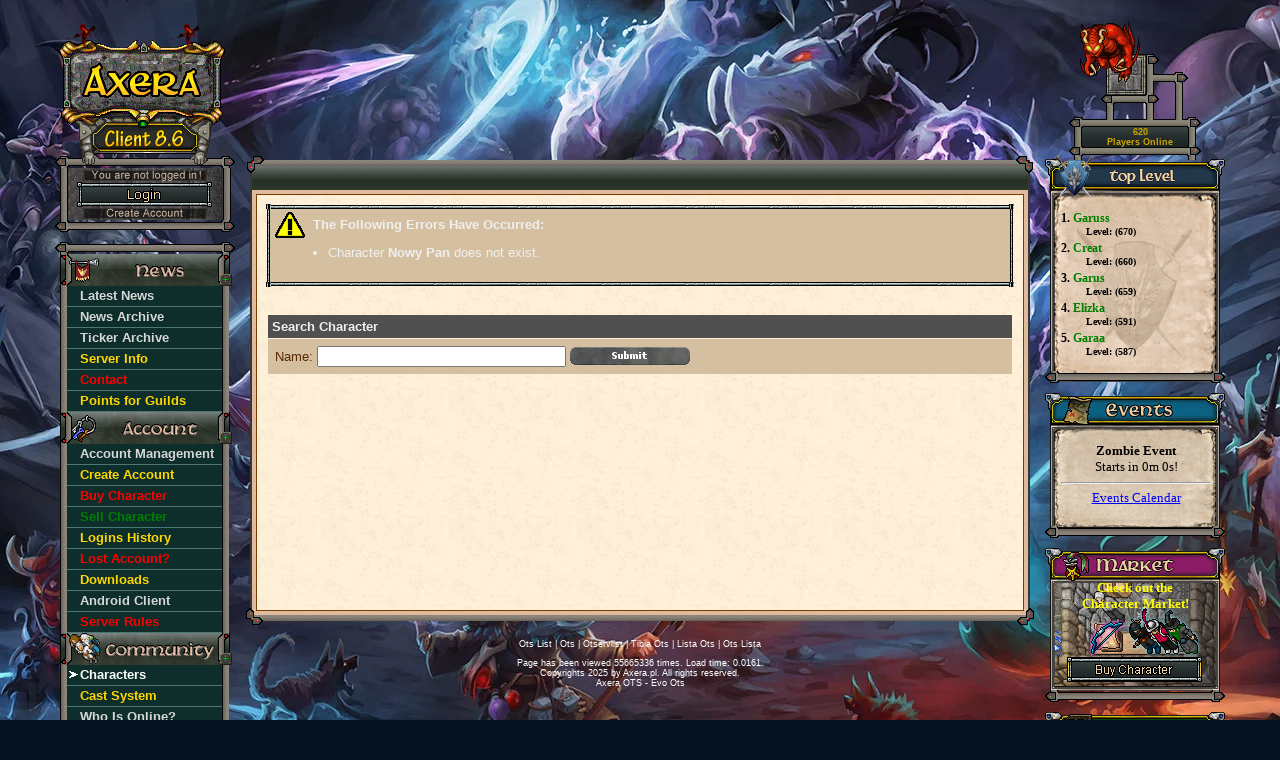

--- FILE ---
content_type: text/html; charset=UTF-8
request_url: https://axera.pl/?subtopic=characters&name=Nowy+Pan
body_size: 66438
content:
<html xmlns="https://www.w3.org/1999/xhtml" xml:lang="en" lang="pl">
<head>
  <title>Axera.pl - Tibia OTS Android</title>
  <meta http-equiv="content-type" content="text/html; charset=UTF-8" />
  <meta name="keywords" content="ots, android ots, tibia ots, tibia na telefon, mobile ots, evo ots, otservlist, ots list, otserv, server ots, otserver" />
  <meta name="description" content="Mobile Android Tibia Ots Client. Evo Ots. Evolution Ots." />
  <meta name="robots" content="index,follow,all"/>
  <meta name="revisit-after" content="1 days" />
  <!-- Open Graph / Facebook -->
  <meta property="og:title" content="Axera.pl - Tibia OTS Android" />
  <meta property="og:site_name" content="Axera.pl" />
  <meta property="og:url" content="https://axera.pl" />
  <meta property="og:description" content="Android Tibia Ots Client. Evo Ots. Evolution Ots." />
  <meta property="og:type" content="website" />
  <meta property="og:image" content="https://axera.pl/images/ogimage.jpg" />
  <script src="/layouts/query/jquery.min.js"></script>
  <script src="/layouts/query/jquery-ui.min.js"></script>
  <script type="text/javascript" src="/layouts/query/jquery.js"></script>
  <script type="text/javascript" src="/layouts/query/jqueryui.js"></script>
  <script type="text/javascript" src="/layouts/query/scripts.js"></script>
  <link rel="shortcut icon" href="layouts/ots/images/server.ico" type="image/x-icon"/>
  <link rel="icon" href="layouts/ots/images/server.ico" type="image/x-icon"/>
<script type='text/javascript'>
function GetXmlHttpObject()
{
var xmlHttp=null;
try
  {
  xmlHttp=new XMLHttpRequest();
  }
catch (e)
  {
  try
    {
    xmlHttp=new ActiveXObject("Msxml2.XMLHTTP");
    }
  catch (e)
    {
    xmlHttp=new ActiveXObject("Microsoft.XMLHTTP");
    }
  }
return xmlHttp;
}

function MouseOverBigButton(source)
{
  source.firstChild.style.visibility = "visible";
}
function MouseOutBigButton(source)
{
  source.firstChild.style.visibility = "hidden";
}
function BigButtonAction(path)
{
  window.location = path;
}
varloginStatus=0; loginStatus='false';var activeSubmenuItem='characters';  var IMAGES=0; IMAGES='https://axera.pl/layouts/ots/images'; var LINK_ACCOUNT=0; LINK_ACCOUNT='https://axera.pl';</script><script async src="https://www.googletagmanager.com/gtag/js?id=UA-68975939-1"></script>
<script>
  window.dataLayer = window.dataLayer || [];
  function gtag(){dataLayer.push(arguments);}
  gtag('js', new Date());

  gtag('config', 'UA-68975939-1');
</script>
  <link href="layouts/ots/basic.css" rel="stylesheet" type="text/css"/>
  <SCRIPT TYPE="text/javascript">
function InitializePage() {
  LoadLoginBox();
  LoadMenu();
}
// initialisation of the loginbox status by the value of the variable 'loginStatus' which is provided to the HTML-document by PHP in the file 'header.inc'
function LoadLoginBox()
{
  if(loginStatus == "false") {
    document.getElementById('LoginstatusText_1').style.backgroundImage = "url('" + IMAGES + "/loginbox/loginbox-font-you-are-not-logged-in.gif')";
    document.getElementById('ButtonText').style.backgroundImage = "url('" + IMAGES + "/buttons/_sbutton_login.gif')";
    document.getElementById('LoginstatusText_2').style.backgroundImage = "url('" + IMAGES + "/loginbox/loginbox-font-create-account.gif')";
    document.getElementById('LoginstatusText_2_1').style.backgroundImage = "url('" + IMAGES + "/loginbox/loginbox-font-create-account.gif')";
    document.getElementById('LoginstatusText_2_2').style.backgroundImage = "url('" + IMAGES + "/loginbox/loginbox-font-create-account-over.gif')";
  } else {
    document.getElementById('LoginstatusText_1').style.backgroundImage = "url('" + IMAGES + "/loginbox/loginbox-font-welcome.gif')";
    document.getElementById('ButtonText').style.backgroundImage = "url('" + IMAGES + "/buttons/_sbutton_myaccount.gif')";
    document.getElementById('LoginstatusText_2').style.backgroundImage = "url('" + IMAGES + "/loginbox/loginbox-font-logout.gif')";
    document.getElementById('LoginstatusText_2_1').style.backgroundImage = "url('" + IMAGES + "/loginbox/loginbox-font-logout.gif')";
    document.getElementById('LoginstatusText_2_2').style.backgroundImage = "url('" + IMAGES + "/loginbox/loginbox-font-logout-over.gif')";
  }
}
// mouse-over and click events of the loginbox
function MouseOverLoginBoxText(source)
{
  source.lastChild.style.visibility = "visible";
  source.firstChild.style.visibility = "hidden";
}
function MouseOutLoginBoxText(source)
{
  source.firstChild.style.visibility = "visible";
  source.lastChild.style.visibility = "hidden";
}
function LoginButtonAction()
{
  if(loginStatus == "false") {
    window.location = LINK_ACCOUNT + "/?subtopic=accountmanagement";
  } else {
    window.location = LINK_ACCOUNT + "/?subtopic=accountmanagement";
  }
}
function LoginstatusTextAction(source) {
  if(loginStatus == "false") {
    window.location = LINK_ACCOUNT + "/?subtopic=createaccount";
  } else {
    window.location = LINK_ACCOUNT + "/?subtopic=accountmanagement&action=logout";
  }
}
var menu = new Array();
menu[0] = new Object();
var unloadhelper = false;
// load the menu and set the active submenu item by using the variable 'activeSubmenuItem' (provided to HTML-document by PHP in the file 'header.inc'
function LoadMenu()
{
  document.getElementById("submenu_"+activeSubmenuItem).style.color = "white";
  document.getElementById("ActiveSubmenuItemIcon_"+activeSubmenuItem).style.visibility = "visible";
  if(self.name.lastIndexOf("&") == -1) {
    self.name = "news=1&account=0&community=0&library=0&forum=0&shops=0&";
  }
  FillMenuArray();
  InitializeMenu();
}
function SaveMenu()
{
  if(unloadhelper == false) {
    SaveMenuArray();
    unloadhelper = true;
  }
}
// hide or show the corresponding submenus
function InitializeMenu()
{
  for(menuItemName in menu[0]) {
    if(menu[0][menuItemName] == "0") {
      document.getElementById(menuItemName+"_Submenu").style.visibility = "hidden";
      document.getElementById(menuItemName+"_Submenu").style.display = "none";
      document.getElementById(menuItemName+"_Lights").style.visibility = "visible";
      document.getElementById(menuItemName+"_Extend").style.backgroundImage = "url(" + IMAGES + "/general/plus.gif)";
    }
    else {
      document.getElementById(menuItemName+"_Submenu").style.visibility = "visible";
      document.getElementById(menuItemName+"_Submenu").style.display = "block";
      document.getElementById(menuItemName+"_Lights").style.visibility = "hidden";
      document.getElementById(menuItemName+"_Extend").style.backgroundImage = "url(" + IMAGES + "/general/minus.gif)";
    }
  }
}
// reconstruct the variable "self.name" out of the array menu
function SaveMenuArray()
{
  var stringSlices = "";
  var temp = "";
  for(menuItemName in menu[0]) {
    stringSlices = menuItemName + "=" + menu[0][menuItemName] + "&";
    temp = temp + stringSlices;
  }
  self.name = temp;
}
// onClick open or close submenus
function MenuItemAction(sourceId)
{
  if(menu[0][sourceId] == 1) {
    CloseMenuItem(sourceId);
  }
  else {
    OpenMenuItem(sourceId);
  }
}
function OpenMenuItem(sourceId)
{
  menu[0][sourceId] = 1;
  document.getElementById(sourceId+"_Submenu").style.visibility = "visible";
  document.getElementById(sourceId+"_Submenu").style.display = "block";
  document.getElementById(sourceId+"_Lights").style.visibility = "hidden";
  document.getElementById(sourceId+"_Extend").style.backgroundImage = "url(" + IMAGES + "/general/minus.gif)";
}
function CloseMenuItem(sourceId)
{
  menu[0][sourceId] = 0;
  document.getElementById(sourceId+"_Submenu").style.visibility = "hidden";
  document.getElementById(sourceId+"_Submenu").style.display = "none";
  document.getElementById(sourceId+"_Lights").style.visibility = "visible";
  document.getElementById(sourceId+"_Extend").style.backgroundImage = "url(" + IMAGES + "/general/plus.gif)";
}
// mouse-over effects of menubuttons and submenuitems
function MouseOverMenuItem(source)
{
  source.firstChild.style.visibility = "visible";
}
function MouseOutMenuItem(source)
{
  source.firstChild.style.visibility = "hidden";
}
function MouseOverSubmenuItem(source)
{
  source.style.backgroundColor = "#14433F";
}
function MouseOutSubmenuItem(source)
{
  source.style.backgroundColor = "#0D2E2B";
}
</script>
</head>
<body onBeforeUnLoad="SaveMenu();" onUnload="SaveMenu();">
<script type="text/javascript">var current_time = 1762600822;updateRlTime();</script>
  <a name="top" ></a>
  <div id="ArtworkHelper" style="background-image:url(layouts/ots/images/header/background-artwork.webp);" >
    <div id="Bodycontainer">
      <div id="ContentRow">
        <div id="MenuColumn">
          <div id="LeftArtwork">
            <img id="Statue_1" src="layouts/ots/images/header/animated-statue.gif" alt="logoartwork" />
            <img id="OtsLogoArtworkTop" src="layouts/ots/images/header/ots-logo-artwork-top.png" onClick="window.location = '?subtopic=latestnews';" alt="logoartwork" />
            <img id="OtsLogoArtworkBottom" src="layouts/ots/images/header/ots-logo-artwork-bottom.gif" onClick="window.location = '?subtopic=downloads';" alt="logoartwork" />
            <img id="Statue_2" src="layouts/ots/images/header/animated-statue.gif" alt="logoartwork" />
          </div>
  <div id="Loginbox">
    <div id="LoginTop" style="background-image:url(layouts/ots/images/general/box-top.gif)" ></div>
    <div id="BorderLeft" class="LoginBorder" style="background-image:url(layouts/ots/images/general/chain.gif)" ></div>
    <div class="Loginstatus" style="background-image:url(layouts/ots/images/loginbox/loginbox-textfield-background.gif)" >
      <div id="LoginstatusText_1" class="LoginstatusText" style="background-image:url(layouts/ots/images/loginbox/loginbox-font-you-are-not-logged-in.gif)" ></div>
    </div>
    <div id="LoginButtonContainer" style="background-image:url(layouts/ots/images/loginbox/loginbox-textfield-background.gif)" >
      <div id="LoginButton" style="background-image:url(layouts/ots/images/buttons/sbutton.gif)" > 
        <div onClick="LoginButtonAction();" onMouseOver="MouseOverBigButton(this);" onMouseOut="MouseOutBigButton(this);"><div class="Button" style="background-image:url(layouts/ots/images/buttons/sbutton_over.gif)" ></div>
          <div id="ButtonText" ></div>
        </div>
      </div>
    </div>
    <div style="clear:both" ></div>
    <div class="Loginstatus" style="background-image:url(layouts/ots/images/loginbox/loginbox-textfield-background.gif)" >
      <div id="LoginstatusText_2" onClick="LoginstatusTextAction(this);" onMouseOver="MouseOverLoginBoxText(this);" onMouseOut="MouseOutLoginBoxText(this);" ><div id="LoginstatusText_2_1" class="LoginstatusText" style="background-image:url(layouts/ots/images/loginbox/loginbox-font-create-account.gif)" ></div><div id="LoginstatusText_2_2" class="LoginstatusText" style="background-image:url(layouts/ots/images/loginbox/loginbox-font-create-account-over.gif)" ></div></div>
    </div>
    <div id="BorderRight" class="LoginBorder" style="background-image:url(layouts/ots/images/general/chain.gif)" ></div>
    <div id="LoginBottom" class="Loginstatus" style="background-image:url(layouts/ots/images/general/box-bottom.gif)" ></div>
  </div>
<div id='Menu'>
<div id='MenuTop' style='background-image:url(layouts/ots/images/general/box-top.gif);'></div>
<div id='news' class='menuitem'>
<span onClick="MenuItemAction('news')">
  <div class='MenuButton' style='background-image:url(layouts/ots/images/menu/button-background.gif);'>
    <div onMouseOver='MouseOverMenuItem(this);' onMouseOut='MouseOutMenuItem(this);'><div class='Button' style='background-image:url(layouts/ots/images/menu/button-background-over.gif);'></div>
      <span id='news_Lights' class='Lights'>
        <div class='light_lu' style='background-image:url(layouts/ots/images/menu/green-light.gif);'></div>
        <div class='light_ld' style='background-image:url(layouts/ots/images/menu/green-light.gif);'></div>
        <div class='light_ru' style='background-image:url(layouts/ots/images/menu/green-light.gif);'></div>
      </span>
      <div id='news_Icon' class='Icon' style='background-image:url(layouts/ots/images/menu/icon-news.gif);'></div>
      <div id='news_Label' class='Label' style='background-image:url(layouts/ots/images/menu/label-news.gif);'></div>
      <div id='news_Extend' class='Extend' style='background-image:url(layouts/ots/images/general/plus.gif);'></div>
    </div>
  </div>
</span>
<div id='news_Submenu' class='Submenu'>
<a href='?subtopic=latestnews'>
  <div id='submenu_latestnews' class='Submenuitem' onMouseOver='MouseOverSubmenuItem(this)' onMouseOut='MouseOutSubmenuItem(this)'>
    <div class='LeftChain' style='background-image:url(layouts/ots/images/general/chain.gif);'></div>
    <div id='ActiveSubmenuItemIcon_latestnews' class='ActiveSubmenuItemIcon' style='background-image:url(layouts/ots/images/menu/icon-activesubmenu.gif);'></div>
    <div class='SubmenuitemLabel'>Latest News</div>
    <div class='RightChain' style='background-image:url(layouts/ots/images/general/chain.gif);'></div>
  </div>
</a>
<a href='?subtopic=archive'>
  <div id='submenu_archive' class='Submenuitem' onMouseOver='MouseOverSubmenuItem(this)' onMouseOut='MouseOutSubmenuItem(this)'>
    <div class='LeftChain' style='background-image:url(layouts/ots/images/general/chain.gif);'></div>
    <div id='ActiveSubmenuItemIcon_archive' class='ActiveSubmenuItemIcon' style='background-image:url(layouts/ots/images/menu/icon-activesubmenu.gif);'></div>
    <div class='SubmenuitemLabel'>News Archive</div>
    <div class='RightChain' style='background-image:url(layouts/ots/images/general/chain.gif);'></div>
  </div>
</a>
<a href='?subtopic=ticker'>
  <div id='submenu_ticker' class='Submenuitem' onMouseOver='MouseOverSubmenuItem(this)' onMouseOut='MouseOutSubmenuItem(this)'>
    <div class='LeftChain' style='background-image:url(layouts/ots/images/general/chain.gif);'></div>
    <div id='ActiveSubmenuItemIcon_ticker' class='ActiveSubmenuItemIcon' style='background-image:url(layouts/ots/images/menu/icon-activesubmenu.gif);'></div>
    <div class='SubmenuitemLabel'>Ticker Archive</div>
    <div class='RightChain' style='background-image:url(layouts/ots/images/general/chain.gif);'></div>
  </div>
</a>
<a href='?subtopic=serverinfo'>
  <div id='submenu_serverinfo' class='Submenuitem' onMouseOver='MouseOverSubmenuItem(this)' onMouseOut='MouseOutSubmenuItem(this)'>
    <div class='LeftChain' style='background-image:url(layouts/ots/images/general/chain.gif);'></div>
    <div id='ActiveSubmenuItemIcon_serverinfo' class='ActiveSubmenuItemIcon' style='background-image:url(layouts/ots/images/menu/icon-activesubmenu.gif);'></div>
    <div class='SubmenuitemLabel'><font color=gold>Server Info</font></div>
    <div class='RightChain' style='background-image:url(layouts/ots/images/general/chain.gif);'></div>
  </div>
</a><a href='?subtopic=contact'>
  <div id='submenu_contact' class='Submenuitem' onMouseOver='MouseOverSubmenuItem(this)' onMouseOut='MouseOutSubmenuItem(this)'>
    <div class='LeftChain' style='background-image:url(layouts/ots/images/general/chain.gif);'></div>
    <div id='ActiveSubmenuItemIcon_contact' class='ActiveSubmenuItemIcon' style='background-image:url(layouts/ots/images/menu/icon-activesubmenu.gif);'></div>
    <div class='SubmenuitemLabel'><font color=red>Contact</font></div>
    <div class='RightChain' style='background-image:url(layouts/ots/images/general/chain.gif);'></div>
  </div>
</a>
<a href='?subtopic=guildpoints'>
  <div id='submenu_guildpoints' class='Submenuitem' onMouseOver='MouseOverSubmenuItem(this)' onMouseOut='MouseOutSubmenuItem(this)'>
    <div class='LeftChain' style='background-image:url(layouts/ots/images/general/chain.gif);'></div>
    <div id='ActiveSubmenuItemIcon_guildpoints' class='ActiveSubmenuItemIcon' style='background-image:url(layouts/ots/images/menu/icon-activesubmenu.gif);'></div>
    <div class='SubmenuitemLabel'><font color=gold>Points for Guilds</font></div>
    <div class='RightChain' style='background-image:url(layouts/ots/images/general/chain.gif);'></div>
  </div>
</a>
</div>
</div>
<div id='account' class='menuitem'>
<span onClick="MenuItemAction('account')">
  <div class='MenuButton' style='background-image:url(layouts/ots/images/menu/button-background.gif);'>
    <div onMouseOver='MouseOverMenuItem(this);' onMouseOut='MouseOutMenuItem(this);'><div class='Button' style='background-image:url(layouts/ots/images/menu/button-background-over.gif);'></div>
      <span id='account_Lights' class='Lights'>
        <div class='light_lu' style='background-image:url(layouts/ots/images/menu/green-light.gif);'></div>
        <div class='light_ld' style='background-image:url(layouts/ots/images/menu/green-light.gif);'></div>
        <div class='light_ru' style='background-image:url(layouts/ots/images/menu/green-light.gif);'></div>
      </span>
      <div id='account_Icon' class='Icon' style='background-image:url(layouts/ots/images/menu/icon-account.gif);'></div>
      <div id='account_Label' class='Label' style='background-image:url(layouts/ots/images/menu/label-account.gif);'></div>
      <div id='account_Extend' class='Extend' style='background-image:url(layouts/ots/images/general/plus.gif);'></div>
    </div>
  </div>
</span>
<div id='account_Submenu' class='Submenu'>
<a href='?subtopic=accountmanagement'>
  <div id='submenu_accountmanagement' class='Submenuitem' onMouseOver='MouseOverSubmenuItem(this)' onMouseOut='MouseOutSubmenuItem(this)'>
    <div class='LeftChain' style='background-image:url(layouts/ots/images/general/chain.gif);'></div>
    <div id='ActiveSubmenuItemIcon_accountmanagement' class='ActiveSubmenuItemIcon' style='background-image:url(layouts/ots/images/menu/icon-activesubmenu.gif);'></div>
    <div class='SubmenuitemLabel'>Account Management</div>
    <div class='RightChain' style='background-image:url(layouts/ots/images/general/chain.gif);'></div>
  </div>
</a>
<a href='?subtopic=createaccount'>
  <div id='submenu_createaccount' class='Submenuitem' onMouseOver='MouseOverSubmenuItem(this)' onMouseOut='MouseOutSubmenuItem(this)'>
    <div class='LeftChain' style='background-image:url(layouts/ots/images/general/chain.gif);'></div>
    <div id='ActiveSubmenuItemIcon_createaccount' class='ActiveSubmenuItemIcon' style='background-image:url(layouts/ots/images/menu/icon-activesubmenu.gif);'></div>
    <div class='SubmenuitemLabel'><font color=gold>Create Account</font></div>
    <div class='RightChain' style='background-image:url(layouts/ots/images/general/chain.gif);'></div>
  </div>
</a>
<a href='?subtopic=buychar'>
  <div id='submenu_buychar' class='Submenuitem' onMouseOver='MouseOverSubmenuItem(this)' onMouseOut='MouseOutSubmenuItem(this)'>
    <div class='LeftChain' style='background-image:url(layouts/ots/images/general/chain.gif);'></div>
    <div id='ActiveSubmenuItemIcon_buychar' class='ActiveSubmenuItemIcon' style='background-image:url(layouts/ots/images/menu/icon-activesubmenu.gif);'></div>
    <div class='SubmenuitemLabel'><font color=red>Buy Character</font></div>
    <div class='RightChain' style='background-image:url(layouts/ots/images/general/chain.gif);'></div>
  </div>
</a>
<a href='?subtopic=sellchar'>
  <div id='submenu_sellchar' class='Submenuitem' onMouseOver='MouseOverSubmenuItem(this)' onMouseOut='MouseOutSubmenuItem(this)'>
    <div class='LeftChain' style='background-image:url(layouts/ots/images/general/chain.gif);'></div>
    <div id='ActiveSubmenuItemIcon_sellchar' class='ActiveSubmenuItemIcon' style='background-image:url(layouts/ots/images/menu/icon-activesubmenu.gif);'></div>
    <div class='SubmenuitemLabel'><font color=green>Sell Character</font></div>
    <div class='RightChain' style='background-image:url(layouts/ots/images/general/chain.gif);'></div>
  </div>
</a>
<a href='?subtopic=lastlogins'>
  <div id='submenu_lastlogins' class='Submenuitem' onMouseOver='MouseOverSubmenuItem(this)' onMouseOut='MouseOutSubmenuItem(this)'>
    <div class='LeftChain' style='background-image:url(layouts/ots/images/general/chain.gif);'></div>
    <div id='ActiveSubmenuItemIcon_lastlogins' class='ActiveSubmenuItemIcon' style='background-image:url(layouts/ots/images/menu/icon-activesubmenu.gif);'></div>
    <div class='SubmenuitemLabel'><font color=gold>Logins History</font></div>
    <div class='RightChain' style='background-image:url(layouts/ots/images/general/chain.gif);'></div>
  </div>
</a>
<a href='?subtopic=lostaccount'>
  <div id='submenu_lostaccount' class='Submenuitem' onMouseOver='MouseOverSubmenuItem(this)' onMouseOut='MouseOutSubmenuItem(this)'>
    <div class='LeftChain' style='background-image:url(layouts/ots/images/general/chain.gif);'></div>
    <div id='ActiveSubmenuItemIcon_lostaccount' class='ActiveSubmenuItemIcon' style='background-image:url(layouts/ots/images/menu/icon-activesubmenu.gif);'></div>
    <div class='SubmenuitemLabel'><font color=red>Lost Account?</font></div>
    <div class='RightChain' style='background-image:url(layouts/ots/images/general/chain.gif);'></div>
  </div>
</a>
<a href='?subtopic=downloads'>
  <div id='submenu_downloads' class='Submenuitem' onMouseOver='MouseOverSubmenuItem(this)' onMouseOut='MouseOutSubmenuItem(this)'>
    <div class='LeftChain' style='background-image:url(layouts/ots/images/general/chain.gif);'></div>
    <div id='ActiveSubmenuItemIcon_downloads' class='ActiveSubmenuItemIcon' style='background-image:url(layouts/ots/images/menu/icon-activesubmenu.gif);'></div>
    <div class='SubmenuitemLabel'><font color=gold>Downloads</font></div>
    <div class='RightChain' style='background-image:url(layouts/ots/images/general/chain.gif);'></div>
  </div>
</a><a href='?subtopic=android'>
  <div id='submenu_android' class='Submenuitem' onMouseOver='MouseOverSubmenuItem(this)' onMouseOut='MouseOutSubmenuItem(this)'>
    <div class='LeftChain' style='background-image:url(layouts/ots/images/general/chain.gif);'></div>
    <div id='ActiveSubmenuItemIcon_android' class='ActiveSubmenuItemIcon' style='background-image:url(layouts/ots/images/menu/icon-activesubmenu.gif);'></div>
    <div class='SubmenuitemLabel'>Android Client</div>
    <div class='RightChain' style='background-image:url(layouts/ots/images/general/chain.gif);'></div>
  </div>
</a>
<a href='?subtopic=rules'>
  <div id='submenu_rules' class='Submenuitem' onMouseOver='MouseOverSubmenuItem(this)' onMouseOut='MouseOutSubmenuItem(this)'>
    <div class='LeftChain' style='background-image:url(layouts/ots/images/general/chain.gif);'></div>
    <div id='ActiveSubmenuItemIcon_rules' class='ActiveSubmenuItemIcon' style='background-image:url(layouts/ots/images/menu/icon-activesubmenu.gif);'></div>
    <div class='SubmenuitemLabel'><font color=red>Server Rules</font></div>
    <div class='RightChain' style='background-image:url(layouts/ots/images/general/chain.gif);'></div>
  </div>
</a>
</div>
</div>
<div id='community' class='menuitem'>
<span onClick="MenuItemAction('community')">
  <div class='MenuButton' style='background-image:url(layouts/ots/images/menu/button-background.gif);'>
    <div onMouseOver='MouseOverMenuItem(this);' onMouseOut='MouseOutMenuItem(this);'><div class='Button' style='background-image:url(layouts/ots/images/menu/button-background-over.gif);'></div>
      <span id='community_Lights' class='Lights'>
        <div class='light_lu' style='background-image:url(layouts/ots/images/menu/green-light.gif);'></div>
        <div class='light_ld' style='background-image:url(layouts/ots/images/menu/green-light.gif);'></div>
        <div class='light_ru' style='background-image:url(layouts/ots/images/menu/green-light.gif);'></div>
      </span>
      <div id='community_Icon' class='Icon' style='background-image:url(layouts/ots/images/menu/icon-community.gif);'></div>
      <div id='community_Label' class='Label' style='background-image:url(layouts/ots/images/menu/label-community.gif);'></div>
      <div id='community_Extend' class='Extend' style='background-image:url(layouts/ots/images/general/plus.gif);'></div>
    </div>
  </div>
</span>
<div id='community_Submenu' class='Submenu'>
<a href='?subtopic=characters'>
  <div id='submenu_characters' class='Submenuitem' onMouseOver='MouseOverSubmenuItem(this)' onMouseOut='MouseOutSubmenuItem(this)'>
    <div class='LeftChain' style='background-image:url(layouts/ots/images/general/chain.gif);'></div>
    <div id='ActiveSubmenuItemIcon_characters' class='ActiveSubmenuItemIcon' style='background-image:url(layouts/ots/images/menu/icon-activesubmenu.gif);'></div>
    <div class='SubmenuitemLabel'>Characters</div>
    <div class='RightChain' style='background-image:url(layouts/ots/images/general/chain.gif);'></div>
  </div>
</a>
<a href='?subtopic=casts'>
  <div id='submenu_casts' class='Submenuitem' onMouseOver='MouseOverSubmenuItem(this)' onMouseOut='MouseOutSubmenuItem(this)'>
    <div class='LeftChain' style='background-image:url(layouts/ots/images/general/chain.gif);'></div>
    <div id='ActiveSubmenuItemIcon_casts' class='ActiveSubmenuItemIcon' style='background-image:url(layouts/ots/images/menu/icon-activesubmenu.gif);'></div>
    <div class='SubmenuitemLabel'><font color=gold>Cast System</font></div>
    <div class='RightChain' style='background-image:url(layouts/ots/images/general/chain.gif);'></div>
  </div>
</a>
<a href='?subtopic=whoisonline&world=Axera OTS'>
  <div id='submenu_whoisonline' class='Submenuitem' onMouseOver='MouseOverSubmenuItem(this)' onMouseOut='MouseOutSubmenuItem(this)'>
    <div class='LeftChain' style='background-image:url(layouts/ots/images/general/chain.gif);'></div>
    <div id='ActiveSubmenuItemIcon_whoisonline' class='ActiveSubmenuItemIcon' style='background-image:url(layouts/ots/images/menu/icon-activesubmenu.gif);'></div>
    <div class='SubmenuitemLabel'>Who Is Online?</div>
    <div class='RightChain' style='background-image:url(layouts/ots/images/general/chain.gif);'></div>
  </div>
</a>
<a href='?subtopic=frags'>
  <div id='submenu_frags' class='Submenuitem' onMouseOver='MouseOverSubmenuItem(this)' onMouseOut='MouseOutSubmenuItem(this)'>
    <div class='LeftChain' style='background-image:url(layouts/ots/images/general/chain.gif);'></div>
    <div id='ActiveSubmenuItemIcon_frags' class='ActiveSubmenuItemIcon' style='background-image:url(layouts/ots/images/menu/icon-activesubmenu.gif);'></div>
    <div class='SubmenuitemLabel'><font color=red>Top Fraggers</font></div>
    <div class='RightChain' style='background-image:url(layouts/ots/images/general/chain.gif);'></div>
  </div>
</a>
<a href='?subtopic=highscores'>
  <div id='submenu_highscores' class='Submenuitem' onMouseOver='MouseOverSubmenuItem(this)' onMouseOut='MouseOutSubmenuItem(this)'>
    <div class='LeftChain' style='background-image:url(layouts/ots/images/general/chain.gif);'></div>
    <div id='ActiveSubmenuItemIcon_highscores' class='ActiveSubmenuItemIcon' style='background-image:url(layouts/ots/images/menu/icon-activesubmenu.gif);'></div>
    <div class='SubmenuitemLabel'><font color=gold>Highscores</font></div>
    <div class='RightChain' style='background-image:url(layouts/ots/images/general/chain.gif);'></div>
  </div>
</a>
<a href='?subtopic=powergamers'>
  <div id='submenu_powergamers' class='Submenuitem' onMouseOver='MouseOverSubmenuItem(this)' onMouseOut='MouseOutSubmenuItem(this)'>
    <div class='LeftChain' style='background-image:url(layouts/ots/images/general/chain.gif);'></div>
    <div id='ActiveSubmenuItemIcon_powergamers' class='ActiveSubmenuItemIcon' style='background-image:url(layouts/ots/images/menu/icon-activesubmenu.gif);'></div>
    <div class='SubmenuitemLabel'><font color=green>Powergamers</font></div>
    <div class='RightChain' style='background-image:url(layouts/ots/images/general/chain.gif);'></div>
  </div>
</a>
<a href='?subtopic=killstatistics'>
  <div id='submenu_killstatistics' class='Submenuitem' onMouseOver='MouseOverSubmenuItem(this)' onMouseOut='MouseOutSubmenuItem(this)'>
    <div class='LeftChain' style='background-image:url(layouts/ots/images/general/chain.gif);'></div>
    <div id='ActiveSubmenuItemIcon_killstatistics' class='ActiveSubmenuItemIcon' style='background-image:url(layouts/ots/images/menu/icon-activesubmenu.gif);'></div>
    <div class='SubmenuitemLabel'>Last Kills</div>
    <div class='RightChain' style='background-image:url(layouts/ots/images/general/chain.gif);'></div>
  </div>
</a>
<a href='?subtopic=topguilds'>
  <div id='submenu_topguilds' class='Submenuitem' onMouseOver='MouseOverSubmenuItem(this)' onMouseOut='MouseOutSubmenuItem(this)'>
    <div class='LeftChain' style='background-image:url(layouts/ots/images/general/chain.gif);'></div>
    <div id='ActiveSubmenuItemIcon_topguilds' class='ActiveSubmenuItemIcon' style='background-image:url(layouts/ots/images/menu/icon-activesubmenu.gif);'></div>
    <div class='SubmenuitemLabel'><font color=red>Top Guilds</font></div>
    <div class='RightChain' style='background-image:url(layouts/ots/images/general/chain.gif);'></div>
  </div>
</a>
<a href='?subtopic=war'>
  <div id='submenu_war' class='Submenuitem' onMouseOver='MouseOverSubmenuItem(this)' onMouseOut='MouseOutSubmenuItem(this)'>
    <div class='LeftChain' style='background-image:url(layouts/ots/images/general/chain.gif);'></div>
    <div id='ActiveSubmenuItemIcon_war' class='ActiveSubmenuItemIcon' style='background-image:url(layouts/ots/images/menu/icon-activesubmenu.gif);'></div>
    <div class='SubmenuitemLabel'><font color=red>Guild Wars</font></div>
    <div class='RightChain' style='background-image:url(layouts/ots/images/general/chain.gif);'></div>
  </div>
</a>
<a href='?subtopic=bountyhunters'>
  <div id='submenu_bountyhunters' class='Submenuitem' onMouseOver='MouseOverSubmenuItem(this)' onMouseOut='MouseOutSubmenuItem(this)'>
    <div class='LeftChain' style='background-image:url(layouts/ots/images/general/chain.gif);'></div>
    <div id='ActiveSubmenuItemIcon_bountyhunters' class='ActiveSubmenuItemIcon' style='background-image:url(layouts/ots/images/menu/icon-activesubmenu.gif);'></div>
    <div class='SubmenuitemLabel'><font color=red>Bounty Hunters</font></div>
    <div class='RightChain' style='background-image:url(layouts/ots/images/general/chain.gif);'></div>
  </div>
</a>
<a href='?subtopic=toptasks'>
  <div id='submenu_toptasks' class='Submenuitem' onMouseOver='MouseOverSubmenuItem(this)' onMouseOut='MouseOutSubmenuItem(this)'>
    <div class='LeftChain' style='background-image:url(layouts/ots/images/general/chain.gif);'></div>
    <div id='ActiveSubmenuItemIcon_toptasks' class='ActiveSubmenuItemIcon' style='background-image:url(layouts/ots/images/menu/icon-activesubmenu.gif);'></div>
    <div class='SubmenuitemLabel'><font color=green>Top Task Makers</font></div>
    <div class='RightChain' style='background-image:url(layouts/ots/images/general/chain.gif);'></div>
  </div>
</a>
<a href='?subtopic=toparena'>
  <div id='submenu_toparena' class='Submenuitem' onMouseOver='MouseOverSubmenuItem(this)' onMouseOut='MouseOutSubmenuItem(this)'>
    <div class='LeftChain' style='background-image:url(layouts/ots/images/general/chain.gif);'></div>
    <div id='ActiveSubmenuItemIcon_toparena' class='ActiveSubmenuItemIcon' style='background-image:url(layouts/ots/images/menu/icon-activesubmenu.gif);'></div>
    <div class='SubmenuitemLabel'><font color=gold>Top Arena Makers</font></div>
    <div class='RightChain' style='background-image:url(layouts/ots/images/general/chain.gif);'></div>
  </div>
</a>
<a href='?subtopic=topquests'>
  <div id='submenu_topquests' class='Submenuitem' onMouseOver='MouseOverSubmenuItem(this)' onMouseOut='MouseOutSubmenuItem(this)'>
    <div class='LeftChain' style='background-image:url(layouts/ots/images/general/chain.gif);'></div>
    <div id='ActiveSubmenuItemIcon_topquests' class='ActiveSubmenuItemIcon' style='background-image:url(layouts/ots/images/menu/icon-activesubmenu.gif);'></div>
    <div class='SubmenuitemLabel'><font color=red>Top Quest Makers</font></div>
    <div class='RightChain' style='background-image:url(layouts/ots/images/general/chain.gif);'></div>
  </div>
</a>
<a href='?subtopic=topaddons'>
  <div id='submenu_topaddons' class='Submenuitem' onMouseOver='MouseOverSubmenuItem(this)' onMouseOut='MouseOutSubmenuItem(this)'>
    <div class='LeftChain' style='background-image:url(layouts/ots/images/general/chain.gif);'></div>
    <div id='ActiveSubmenuItemIcon_topaddons' class='ActiveSubmenuItemIcon' style='background-image:url(layouts/ots/images/menu/icon-activesubmenu.gif);'></div>
    <div class='SubmenuitemLabel'><font color=gold>Top Addon Makers</font></div>
    <div class='RightChain' style='background-image:url(layouts/ots/images/general/chain.gif);'></div>
  </div>
</a>
<a href='?subtopic=guilds'>
  <div id='submenu_guilds' class='Submenuitem' onMouseOver='MouseOverSubmenuItem(this)' onMouseOut='MouseOutSubmenuItem(this)'>
    <div class='LeftChain' style='background-image:url(layouts/ots/images/general/chain.gif);'></div>
    <div id='ActiveSubmenuItemIcon_guilds' class='ActiveSubmenuItemIcon' style='background-image:url(layouts/ots/images/menu/icon-activesubmenu.gif);'></div>
    <div class='SubmenuitemLabel'>Guilds</div>
    <div class='RightChain' style='background-image:url(layouts/ots/images/general/chain.gif);'></div>
  </div>
</a>
<a href='?subtopic=team'>
  <div id='submenu_team' class='Submenuitem' onMouseOver='MouseOverSubmenuItem(this)' onMouseOut='MouseOutSubmenuItem(this)'>
    <div class='LeftChain' style='background-image:url(layouts/ots/images/general/chain.gif);'></div>
    <div id='ActiveSubmenuItemIcon_team' class='ActiveSubmenuItemIcon' style='background-image:url(layouts/ots/images/menu/icon-activesubmenu.gif);'></div>
    <div class='SubmenuitemLabel'><font color=gold>Server Team</font></div>
    <div class='RightChain' style='background-image:url(layouts/ots/images/general/chain.gif);'></div>
  </div>
</a>
<a href='?subtopic=bans'>
  <div id='submenu_bans' class='Submenuitem' onMouseOver='MouseOverSubmenuItem(this)' onMouseOut='MouseOutSubmenuItem(this)'>
    <div class='LeftChain' style='background-image:url(layouts/ots/images/general/chain.gif);'></div>
    <div id='ActiveSubmenuItemIcon_bans' class='ActiveSubmenuItemIcon' style='background-image:url(layouts/ots/images/menu/icon-activesubmenu.gif);'></div>
    <div class='SubmenuitemLabel'><font color=red>Bans</font></div>
    <div class='RightChain' style='background-image:url(layouts/ots/images/general/chain.gif);'></div>
  </div>
</a>
</div>
</div>
<div id='forum' class='menuitem'>
          <span onClick="MenuItemAction('forum')">
           <div class='MenuButton' style='background-image:url(layouts/ots/images/menu/button-background.gif);'>
             <div onMouseOver='MouseOverMenuItem(this);' onMouseOut='MouseOutMenuItem(this);'>
               <div class='Button' style='background-image:url(layouts/ots/images/menu/button-background-over.gif);'></div>
               <span id='forum_Lights' class='Lights'>
                <div class='light_lu' style='background-image:url(layouts/ots/images/menu/green-light.gif);'></div>
                <div class='light_ld' style='background-image:url(layouts/ots/images/menu/green-light.gif);'></div>
                <div class='light_ru' style='background-image:url(layouts/ots/images/menu/green-light.gif);'></div>
               </span>
               <div id='forum_Icon' class='Icon' style='background-image:url(layouts/ots/images/menu/icon-forum.gif);'></div>
               <div id='forum_Label' class='Label' style='background-image:url(layouts/ots/images/menu/label-forum.gif);'></div>
               <div id='forum_Extend' class='Extend' style='background-image:url(layouts/ots/images/general/plus.gif);'></div>
             </div>
           </div>
          </span>
        <div id='forum_Submenu' class='Submenu'>
          <a href='https://www.facebook.com/axeraserverots'>
           <div id='submenu_forum' class='Submenuitem' onMouseOver='MouseOverSubmenuItem(this)' onMouseOut='MouseOutSubmenuItem(this)'>
             <div class='LeftChain' style='background-image:url(layouts/ots/images/general/chain.gif);'></div>
             <div id='ActiveSubmenuItemIcon_forum' class='ActiveSubmenuItemIcon' style='background-image:url(layouts/ots/images/menu/icon-activesubmenu.gif);'></div>
             <div class='SubmenuitemLabel'><font color=gold>Server Forum</font></div>
             <div class='RightChain' style='background-image:url(layouts/ots/images/general/chain.gif);'></div>
           </div>
          </a>
        </div>
		</div><div id='library' class='menuitem'>
<span onClick="MenuItemAction('library')">
  <div class='MenuButton' style='background-image:url(layouts/ots/images/menu/button-background.gif);'>
    <div onMouseOver='MouseOverMenuItem(this);' onMouseOut='MouseOutMenuItem(this);'><div class='Button' style='background-image:url(layouts/ots/images/menu/button-background-over.gif);'></div>
      <span id='library_Lights' class='Lights'>
        <div class='light_lu' style='background-image:url(layouts/ots/images/menu/green-light.gif);'></div>
        <div class='light_ld' style='background-image:url(layouts/ots/images/menu/green-light.gif);'></div>
        <div class='light_ru' style='background-image:url(layouts/ots/images/menu/green-light.gif);'></div>
      </span>
      <div id='library_Icon' class='Icon' style='background-image:url(layouts/ots/images/menu/icon-library.gif);'></div>
      <div id='library_Label' class='Label' style='background-image:url(layouts/ots/images/menu/label-library.gif);'></div>
      <div id='library_Extend' class='Extend' style='background-image:url(layouts/ots/images/general/plus.gif);'></div>
    </div>
  </div>
</span>
<div id='library_Submenu' class='Submenu'>
<a href='?subtopic=boss'>
  <div id='submenu_boss' class='Submenuitem' onMouseOver='MouseOverSubmenuItem(this)' onMouseOut='MouseOutSubmenuItem(this)'>
    <div class='LeftChain' style='background-image:url(layouts/ots/images/general/chain.gif);'></div>
    <div id='ActiveSubmenuItemIcon_boss' class='ActiveSubmenuItemIcon' style='background-image:url(layouts/ots/images/menu/icon-activesubmenu.gif);'></div>
    <div class='SubmenuitemLabel'><font color=red>Boss System</font></div>
    <div class='RightChain' style='background-image:url(layouts/ots/images/general/chain.gif);'></div>
  </div>
</a>
<a href='?subtopic=meditation'>
  <div id='submenu_meditation' class='Submenuitem' onMouseOver='MouseOverSubmenuItem(this)' onMouseOut='MouseOutSubmenuItem(this)'>
    <div class='LeftChain' style='background-image:url(layouts/ots/images/general/chain.gif);'></div>
    <div id='ActiveSubmenuItemIcon_meditation' class='ActiveSubmenuItemIcon' style='background-image:url(layouts/ots/images/menu/icon-activesubmenu.gif);'></div>
    <div class='SubmenuitemLabel'><font color=green>Meditation</font></div>
    <div class='RightChain' style='background-image:url(layouts/ots/images/general/chain.gif);'></div>
  </div>
</a>
<a href='?subtopic=survival'>
  <div id='submenu_survival' class='Submenuitem' onMouseOver='MouseOverSubmenuItem(this)' onMouseOut='MouseOutSubmenuItem(this)'>
    <div class='LeftChain' style='background-image:url(layouts/ots/images/general/chain.gif);'></div>
    <div id='ActiveSubmenuItemIcon_survival' class='ActiveSubmenuItemIcon' style='background-image:url(layouts/ots/images/menu/icon-activesubmenu.gif);'></div>
    <div class='SubmenuitemLabel'><font color=gold>Survival Arena</font></div>
    <div class='RightChain' style='background-image:url(layouts/ots/images/general/chain.gif);'></div>
  </div>
</a>
<a href='?subtopic=event'>
  <div id='submenu_event' class='Submenuitem' onMouseOver='MouseOverSubmenuItem(this)' onMouseOut='MouseOutSubmenuItem(this)'>
    <div class='LeftChain' style='background-image:url(layouts/ots/images/general/chain.gif);'></div>
    <div id='ActiveSubmenuItemIcon_event' class='ActiveSubmenuItemIcon' style='background-image:url(layouts/ots/images/menu/icon-activesubmenu.gif);'></div>
    <div class='SubmenuitemLabel'><font color=red>Events Calendar</font></div>
    <div class='RightChain' style='background-image:url(layouts/ots/images/general/chain.gif);'></div>
  </div>
</a>
<a href='?subtopic=events'>
  <div id='submenu_events' class='Submenuitem' onMouseOver='MouseOverSubmenuItem(this)' onMouseOut='MouseOutSubmenuItem(this)'>
    <div class='LeftChain' style='background-image:url(layouts/ots/images/general/chain.gif);'></div>
    <div id='ActiveSubmenuItemIcon_events' class='ActiveSubmenuItemIcon' style='background-image:url(layouts/ots/images/menu/icon-activesubmenu.gif);'></div>
    <div class='SubmenuitemLabel'><font color=gold>Events</font></div>
    <div class='RightChain' style='background-image:url(layouts/ots/images/general/chain.gif);'></div>
  </div>
</a>
<a href='?subtopic=raids'>
  <div id='submenu_raids' class='Submenuitem' onMouseOver='MouseOverSubmenuItem(this)' onMouseOut='MouseOutSubmenuItem(this)'>
    <div class='LeftChain' style='background-image:url(layouts/ots/images/general/chain.gif);'></div>
    <div id='ActiveSubmenuItemIcon_raids' class='ActiveSubmenuItemIcon' style='background-image:url(layouts/ots/images/menu/icon-activesubmenu.gif);'></div>
    <div class='SubmenuitemLabel'><font color=red>Raids</font></div>
    <div class='RightChain' style='background-image:url(layouts/ots/images/general/chain.gif);'></div>
  </div>
</a>
<a href='?subtopic=tasks'>
  <div id='submenu_tasks' class='Submenuitem' onMouseOver='MouseOverSubmenuItem(this)' onMouseOut='MouseOutSubmenuItem(this)'>
    <div class='LeftChain' style='background-image:url(layouts/ots/images/general/chain.gif);'></div>
    <div id='ActiveSubmenuItemIcon_tasks' class='ActiveSubmenuItemIcon' style='background-image:url(layouts/ots/images/menu/icon-activesubmenu.gif);'></div>
    <div class='SubmenuitemLabel'><font color=gold>Tasks</font></div>
    <div class='RightChain' style='background-image:url(layouts/ots/images/general/chain.gif);'></div>
  </div>
</a>
<a href='?subtopic=addons'>
  <div id='submenu_addons' class='Submenuitem' onMouseOver='MouseOverSubmenuItem(this)' onMouseOut='MouseOutSubmenuItem(this)'>
    <div class='LeftChain' style='background-image:url(layouts/ots/images/general/chain.gif);'></div>
    <div id='ActiveSubmenuItemIcon_addons' class='ActiveSubmenuItemIcon' style='background-image:url(layouts/ots/images/menu/icon-activesubmenu.gif);'></div>
    <div class='SubmenuitemLabel'><font color=green>Addons</font></div>
    <div class='RightChain' style='background-image:url(layouts/ots/images/general/chain.gif);'></div>
  </div>
</a>
<a href='?subtopic=spells'>
  <div id='submenu_spells' class='Submenuitem' onMouseOver='MouseOverSubmenuItem(this)' onMouseOut='MouseOutSubmenuItem(this)'>
    <div class='LeftChain' style='background-image:url(layouts/ots/images/general/chain.gif);'></div>
    <div id='ActiveSubmenuItemIcon_spells' class='ActiveSubmenuItemIcon' style='background-image:url(layouts/ots/images/menu/icon-activesubmenu.gif);'></div>
    <div class='SubmenuitemLabel'><font color=gold>Spells</font></div>
    <div class='RightChain' style='background-image:url(layouts/ots/images/general/chain.gif);'></div>
  </div>
</a>
<a href='?subtopic=house'>
  <div id='submenu_house' class='Submenuitem' onMouseOver='MouseOverSubmenuItem(this)' onMouseOut='MouseOutSubmenuItem(this)'>
    <div class='LeftChain' style='background-image:url(layouts/ots/images/general/chain.gif);'></div>
    <div id='ActiveSubmenuItemIcon_house' class='ActiveSubmenuItemIcon' style='background-image:url(layouts/ots/images/menu/icon-activesubmenu.gif);'></div>
    <div class='SubmenuitemLabel'><font color=green>House System</font></div>
    <div class='RightChain' style='background-image:url(layouts/ots/images/general/chain.gif);'></div>
  </div>
</a>
<a href='?subtopic=quests'>
  <div id='submenu_quests' class='Submenuitem' onMouseOver='MouseOverSubmenuItem(this)' onMouseOut='MouseOutSubmenuItem(this)'>
    <div class='LeftChain' style='background-image:url(layouts/ots/images/general/chain.gif);'></div>
    <div id='ActiveSubmenuItemIcon_quests' class='ActiveSubmenuItemIcon' style='background-image:url(layouts/ots/images/menu/icon-activesubmenu.gif);'></div>
    <div class='SubmenuitemLabel'><font color=gold>Quests</font></div>
    <div class='RightChain' style='background-image:url(layouts/ots/images/general/chain.gif);'></div>
  </div>
</a>
<a href='?subtopic=maps'>
  <div id='submenu_maps' class='Submenuitem' onMouseOver='MouseOverSubmenuItem(this)' onMouseOut='MouseOutSubmenuItem(this)'>
    <div class='LeftChain' style='background-image:url(layouts/ots/images/general/chain.gif);'></div>
    <div id='ActiveSubmenuItemIcon_maps' class='ActiveSubmenuItemIcon' style='background-image:url(layouts/ots/images/menu/icon-activesubmenu.gif);'></div>
    <div class='SubmenuitemLabel'><font color=green>Maps</font></div>
    <div class='RightChain' style='background-image:url(layouts/ots/images/general/chain.gif);'></div>
  </div>
</a>
<a href='?subtopic=elfbot'>
  <div id='submenu_elfbot' class='Submenuitem' onMouseOver='MouseOverSubmenuItem(this)' onMouseOut='MouseOutSubmenuItem(this)'>
    <div class='LeftChain' style='background-image:url(layouts/ots/images/general/chain.gif);'></div>
    <div id='ActiveSubmenuItemIcon_elfbot' class='ActiveSubmenuItemIcon' style='background-image:url(layouts/ots/images/menu/icon-activesubmenu.gif);'></div>
    <div class='SubmenuitemLabel'><font color=red>ElfBot Scripts</font></div>
    <div class='RightChain' style='background-image:url(layouts/ots/images/general/chain.gif);'></div>
  </div>
</a>
<a href='?subtopic=regroup'>
  <div id='submenu_regroup' class='Submenuitem' onMouseOver='MouseOverSubmenuItem(this)' onMouseOut='MouseOutSubmenuItem(this)'>
    <div class='LeftChain' style='background-image:url(layouts/ots/images/general/chain.gif);'></div>
    <div id='ActiveSubmenuItemIcon_regroup' class='ActiveSubmenuItemIcon' style='background-image:url(layouts/ots/images/menu/icon-activesubmenu.gif);'></div>
    <div class='SubmenuitemLabel'><font color=green>Regroup System</font></div>
    <div class='RightChain' style='background-image:url(layouts/ots/images/general/chain.gif);'></div>
  </div>
</a>
<a href='?subtopic=predator'>
  <div id='submenu_predator' class='Submenuitem' onMouseOver='MouseOverSubmenuItem(this)' onMouseOut='MouseOutSubmenuItem(this)'>
    <div class='LeftChain' style='background-image:url(layouts/ots/images/general/chain.gif);'></div>
    <div id='ActiveSubmenuItemIcon_predator' class='ActiveSubmenuItemIcon' style='background-image:url(layouts/ots/images/menu/icon-activesubmenu.gif);'></div>
    <div class='SubmenuitemLabel'><font color=gold>Predator System</font></div>
    <div class='RightChain' style='background-image:url(layouts/ots/images/general/chain.gif);'></div>
  </div>
</a>
<a href='?subtopic=upgrade'>
  <div id='submenu_upgrade' class='Submenuitem' onMouseOver='MouseOverSubmenuItem(this)' onMouseOut='MouseOutSubmenuItem(this)'>
    <div class='LeftChain' style='background-image:url(layouts/ots/images/general/chain.gif);'></div>
    <div id='ActiveSubmenuItemIcon_upgrade' class='ActiveSubmenuItemIcon' style='background-image:url(layouts/ots/images/menu/icon-activesubmenu.gif);'></div>
    <div class='SubmenuitemLabel'><font color=green>Upgrade System</font></div>
    <div class='RightChain' style='background-image:url(layouts/ots/images/general/chain.gif);'></div>
  </div>
</a>
<a href='https://www.youtube.com/results?search_query=Axera Ots'>
    <div id='submenu_forum' class='Submenuitem' onMouseOver='MouseOverSubmenuItem(this)' onMouseOut='MouseOutSubmenuItem(this)'>
    <div class='LeftChain' style='background-image:url(layouts/ots/images/general/chain.gif);'></div>
    <div id='ActiveSubmenuItemIcon_outfitbonuses' class='ActiveSubmenuItemIcon' style='background-image:url(layouts/ots/images/menu/icon-activesubmenu.gif);'></div>
    <div class='SubmenuitemLabel'><font color=red>Videos YouTube</font></div>
    <div class='RightChain' style='background-image:url(layouts/ots/images/general/chain.gif);'></div>
  </div>
</a>
<a href='?subtopic=experiencetable'>
  <div id='submenu_experiencetable' class='Submenuitem' onMouseOver='MouseOverSubmenuItem(this)' onMouseOut='MouseOutSubmenuItem(this)'>
    <div class='LeftChain' style='background-image:url(layouts/ots/images/general/chain.gif);'></div>
    <div id='ActiveSubmenuItemIcon_experiencetable' class='ActiveSubmenuItemIcon' style='background-image:url(layouts/ots/images/menu/icon-activesubmenu.gif);'></div>
    <div class='SubmenuitemLabel'>Experience Table</div>
    <div class='RightChain' style='background-image:url(layouts/ots/images/general/chain.gif);'></div>
  </div>
</a>
<a href='?subtopic=buyhouse'>
  <div id='submenu_buyhouse' class='Submenuitem' onMouseOver='MouseOverSubmenuItem(this)' onMouseOut='MouseOutSubmenuItem(this)'>
    <div class='LeftChain' style='background-image:url(layouts/ots/images/general/chain.gif);'></div>
    <div id='ActiveSubmenuItemIcon_buyhouse' class='ActiveSubmenuItemIcon' style='background-image:url(layouts/ots/images/menu/icon-activesubmenu.gif);'></div>
    <div class='SubmenuitemLabel'><font color=green>Buy House</font></div>
    <div class='RightChain' style='background-image:url(layouts/ots/images/general/chain.gif);'></div>
  </div>
</a>
  <a href='?subtopic=bless'>
  <div id='submenu_bless' class='Submenuitem' onMouseOver='MouseOverSubmenuItem(this)' onMouseOut='MouseOutSubmenuItem(this)'>
    <div class='LeftChain' style='background-image:url(layouts/ots/images/general/chain.gif);'></div>
    <div id='ActiveSubmenuItemIcon_bless' class='ActiveSubmenuItemIcon' style='background-image:url(layouts/ots/images/menu/icon-activesubmenu.gif);'></div>
    <div class='SubmenuitemLabel'>Bless System</div>
    <div class='RightChain' style='background-image:url(layouts/ots/images/general/chain.gif);'></div>
  </div>
</a>
</div>
</div>
<div id='shops' class='menuitem'>
<span onClick="MenuItemAction('shops')">
  <div class='MenuButton' style='background-image:url(layouts/ots/images/menu/button-background.gif);'>
    <div onMouseOver='MouseOverMenuItem(this);' onMouseOut='MouseOutMenuItem(this);'><div class='Button' style='background-image:url(layouts/ots/images/menu/button-background-over.gif);'></div>
      <span id='shops_Lights' class='Lights'>
        <div class='light_lu' style='background-image:url(layouts/ots/images/menu/green-light.gif);'></div>
        <div class='light_ld' style='background-image:url(layouts/ots/images/menu/green-light.gif);'></div>
        <div class='light_ru' style='background-image:url(layouts/ots/images/menu/green-light.gif);'></div>
      </span>
      <div id='shops_Icon' class='Icon' style='background-image:url(layouts/ots/images/menu/icon-shops.gif);'></div>
      <div id='shops_Label' class='Label' style='background-image:url(layouts/ots/images/menu/label-shops.gif);'></div>
      <div id='shops_Extend' class='Extend' style='background-image:url(layouts/ots/images/general/plus.gif);'></div>
    </div>
  </div>
</span>
</div>
<div id='shops_Submenu' class='Submenu'>
<a href='?subtopic=buypoints'>
  <div id='submenu_buypoints' class='Submenuitem' onMouseOver='MouseOverSubmenuItem(this)' onMouseOut='MouseOutSubmenuItem(this)'>
    <div class='LeftChain' style='background-image:url(layouts/ots/images/general/chain.gif);'></div>
    <div id='ActiveSubmenuItemIcon_buypoints' class='ActiveSubmenuItemIcon' style='background-image:url(layouts/ots/images/menu/icon-activesubmenu.gif);'></div>
    <div class='SubmenuitemLabel'><font color=yellow><blink>Buy Points</blink></font></div>
    <div class='RightChain' style='background-image:url(layouts/ots/images/general/chain.gif);'></div>
  </div>
</a>
<a href='?subtopic=shopsystem'>
  <div id='submenu_shopsystem' class='Submenuitem' onMouseOver='MouseOverSubmenuItem(this)' onMouseOut='MouseOutSubmenuItem(this)'>
    <div class='LeftChain' style='background-image:url(layouts/ots/images/general/chain.gif);'></div>
    <div id='ActiveSubmenuItemIcon_shopsystem' class='ActiveSubmenuItemIcon' style='background-image:url(layouts/ots/images/menu/icon-activesubmenu.gif);'></div>
    <div class='SubmenuitemLabel'><div style="color: red;">Shop Offer</div></div>
    <div class='RightChain' style='background-image:url(layouts/ots/images/general/chain.gif);'></div>
  </div>
</a>
<a href='?subtopic=guildshop'>
  <div id='submenu_guildshop' class='Submenuitem' onMouseOver='MouseOverSubmenuItem(this)' onMouseOut='MouseOutSubmenuItem(this)'>
    <div class='LeftChain' style='background-image:url(layouts/ots/images/general/chain.gif);'></div>
    <div id='ActiveSubmenuItemIcon_guildshop' class='ActiveSubmenuItemIcon' style='background-image:url(layouts/ots/images/menu/icon-activesubmenu.gif);'></div>
    <div class='SubmenuitemLabel'><div style="color: green;">Guild Shop</div></div>
    <div class='RightChain' style='background-image:url(layouts/ots/images/general/chain.gif);'></div>
  </div>
</a>
<a href='?subtopic=pkshop'>
  <div id='submenu_pkshop' class='Submenuitem' onMouseOver='MouseOverSubmenuItem(this)' onMouseOut='MouseOutSubmenuItem(this)'>
    <div class='LeftChain' style='background-image:url(layouts/ots/images/general/chain.gif);'></div>
    <div id='ActiveSubmenuItemIcon_pkshop' class='ActiveSubmenuItemIcon' style='background-image:url(layouts/ots/images/menu/icon-activesubmenu.gif);'></div>
    <div class='SubmenuitemLabel'><div style="color: white;">PK Shop</div></div>
    <div class='RightChain' style='background-image:url(layouts/ots/images/general/chain.gif);'></div>
    </div>
</a>
<a href='?subtopic=auctions'>
  <div id='submenu_auctions' class='Submenuitem' onMouseOver='MouseOverSubmenuItem(this)' onMouseOut='MouseOutSubmenuItem(this)'>
    <div class='LeftChain' style='background-image:url(layouts/ots/images/general/chain.gif);'></div>
    <div id='ActiveSubmenuItemIcon_auctions' class='ActiveSubmenuItemIcon' style='background-image:url(layouts/ots/images/menu/icon-activesubmenu.gif);'></div>
    <div class='SubmenuitemLabel'><div style="color: green;">Items Auctions</div></div>
    <div class='RightChain' style='background-image:url(layouts/ots/images/general/chain.gif);'></div>
  </div>
</a>
<a href='?subtopic=buychar'>
  <div id='submenu_buychar' class='Submenuitem' onMouseOver='MouseOverSubmenuItem(this)' onMouseOut='MouseOutSubmenuItem(this)'>
    <div class='LeftChain' style='background-image:url(layouts/ots/images/general/chain.gif);'></div>
    <div id='ActiveSubmenuItemIcon_buychar' class='ActiveSubmenuItemIcon' style='background-image:url(layouts/ots/images/menu/icon-activesubmenu.gif);'></div>
    <div class='SubmenuitemLabel'><font color=red>Chars Auctions</font></div>
    <div class='RightChain' style='background-image:url(layouts/ots/images/general/chain.gif);'></div>
  </div>
</a></div><div id='MenuBottom' style='background-image:url(layouts/ots/images/general/box-bottom.gif);'></div>
</div>
</div>
        <div id="ContentColumn">
          <div class="Content">
            <div id="ContentHelper"><script type="text/javascript" src="layouts/ots/newsticker.js"></script>
		    <div id="characters" class="Box">
    <div class="Corner-tl" style="background-image:url(layouts/ots/images/content/corner-tl.gif);"></div>
    <div class="Corner-tr" style="background-image:url(layouts/ots/images/content/corner-tr.gif);"></div>
    <div class="Border_1" style="background-image:url(layouts/ots/images/content/border-1.gif);"></div>
    <div class="BorderTitleText" style="background-image:url(layouts/ots/images/content/title-background-green.gif);"></div>
    <div class="Border_2">
      <div class="Border_3">
        <div class="BoxContent" style="background-image:url(layouts/ots/images/content/scroll.gif);">
		<div class="SmallBox" >  <div class="MessageContainer" >    <div class="BoxFrameHorizontal" style="background-image:url(layouts/ots/images/content/box-frame-horizontal.gif);" /></div>    <div class="BoxFrameEdgeLeftTop" style="background-image:url(layouts/ots/images/content/box-frame-edge.gif);" /></div>    <div class="BoxFrameEdgeRightTop" style="background-image:url(layouts/ots/images/content/box-frame-edge.gif);" /></div>    <div class="ErrorMessage" >      <div class="BoxFrameVerticalLeft" style="background-image:url(layouts/ots/images/content/box-frame-vertical.gif);" /></div>      <div class="BoxFrameVerticalRight" style="background-image:url(layouts/ots/images/content/box-frame-vertical.gif);" /></div>      <div class="AttentionSign" style="background-image:url(layouts/ots/images/content/attentionsign.gif);" /></div>
                <table width=100%><tr><td class=white>
                <b>The Following Errors Have Occurred:</b><br/><ul><li>Character <b>Nowy Pan</b> does not exist.</li></ul></tr></td></table></div>    <div class="BoxFrameHorizontal" style="background-image:url(layouts/ots/images/content/box-frame-horizontal.gif);" /></div>    <div class="BoxFrameEdgeRightBottom" style="background-image:url(layouts/ots/images/content/box-frame-edge.gif);" /></div>    <div class="BoxFrameEdgeLeftBottom" style="background-image:url(layouts/ots/images/content/box-frame-edge.gif);" /></div>  </div></div><br/><BR><FORM ACTION="?subtopic=characters" METHOD=post><TABLE WIDTH=100% BORDER=0 CELLSPACING=1 CELLPADDING=4><TR><TD BGCOLOR="#505050" CLASS=white><B>Search Character</B></TD></TR><TR><TD BGCOLOR="#D4C0A1"><TABLE BORDER=0 CELLPADDING=1><TR><TD>Name:</TD><TD><INPUT NAME="name" VALUE=""SIZE=29 MAXLENGTH=29></TD><TD><INPUT TYPE=image NAME="Submit" SRC="layouts/ots/images/buttons/sbutton_submit.gif" BORDER=0 WIDTH=120 HEIGHT=18></TD></TR></TABLE></TD></TR></TABLE></FORM>    </div>
    </div>
    </div>
    <div class="Border_1" style="background-image:url(layouts/ots/images/content/border-1.gif);"></div>
    <div class="CornerWrapper-b"><div class="Corner-bl" style="background-image:url(layouts/ots/images/content/corner-bl.gif);"></div></div>
    <div class="CornerWrapper-b"><div class="Corner-br" style="background-image:url(layouts/ots/images/content/corner-br.gif);"></div></div>
  </div>
  </div>
  </div>
          <div id="Footer">
<center><a href="https://ots-list.org" title="ots list">Ots List</a> | <a href="https://ots-list.org" title="ots">Ots</a> | <a href="https://ots-list.org" title="otservlist">Otservlist</a> | <a href="https://ots-list.org" title="tibia ots">Tibia Ots</a> | <a href="https://ots-list.org" title="lista ots">Lista Ots</a> | <a href="https://ots-list.org" title="ots lista">Ots Lista</a><p></center>
		 Page has been viewed 55665336 times. Load time: 0.0161.<br>Copyrights 2025 by <a href="/" title="ots">Axera.pl</a>. All rights reserved. <br>
		<a href="https://axera.pl" title="evo ots">Axera OTS - Evo Ots</a></div>
        </div>
        <div id="ThemeboxesColumn">
          <div id="RightArtwork">
            <a <img id="Monster" href="?subtopic=tasks"><img src="monsters/demon.gif"/></a>
            <img id="PedestalAndOnline" src="layouts/ots/images/header/pedestal-and-online.gif" alt="Monster Pedestal and Players Online Box"/>
          <div id="PlayersOnline" onClick="window.location = '?subtopic=whoisonline&world=Axera OTS'" style="width:100px;">
		   <b><a href="online"></a><b><br><b>620<b><br><b>Players Online</b></b><br></div>
        </div>
        <div id="Themeboxes">
        <style>
.TopBoxPlayers {
    position: relative;
    top: 55px;
    left: 16px;
    height: 150px;
}
.TopBoxPlayers span {
    display: block;
    font-size: 12px;
}
.TopBoxPlayers .playerTopLevel {
    margin-left: 25px;
    font-weight: 600;
}
/* events */
.TopBoxEvents {
    position: relative;
    top: 50px;
    left: 16px;
    height: 150px;
    width: 150px;
    font-weight: normal;
    text-align: center;
}
</style>
<div id="TopBox" class="Themebox" style="background-image:url(./layouts/ots/images/themeboxes/newcomer/top_level.png);height:227px;">
  <div class="TopBoxPlayers">
    <div style="margin-bottom: 4px;"><span class="playerTopName">1. <a href="?subtopic=characters&name=Garuss" style="color: green;text-decoration: none;"><strong>Garuss</strong></a></span><span class="playerTopLevel"><small>Level: (<strong>670</strong>)</small></span></div><div style="margin-bottom: 4px;"><span class="playerTopName">2. <a href="?subtopic=characters&name=Creat" style="color: green;text-decoration: none;"><strong>Creat</strong></a></span><span class="playerTopLevel"><small>Level: (<strong>660</strong>)</small></span></div><div style="margin-bottom: 4px;"><span class="playerTopName">3. <a href="?subtopic=characters&name=Garus" style="color: green;text-decoration: none;"><strong>Garus</strong></a></span><span class="playerTopLevel"><small>Level: (<strong>659</strong>)</small></span></div><div style="margin-bottom: 4px;"><span class="playerTopName">4. <a href="?subtopic=characters&name=Elizka" style="color: green;text-decoration: none;"><strong>Elizka</strong></a></span><span class="playerTopLevel"><small>Level: (<strong>591</strong>)</small></span></div><div style="margin-bottom: 4px;"><span class="playerTopName">5. <a href="?subtopic=characters&name=Garaa" style="color: green;text-decoration: none;"><strong>Garaa</strong></a></span><span class="playerTopLevel"><small>Level: (<strong>587</strong>)</small></span></div>  </div>
  <div class="Bottom" style="background-image:url(./layouts/ots/images/general/box-bottom.gif);"></div>
</div>
<div id="TopBox" class="Themebox" style="background-image:url(./layouts/ots/images/themeboxes/newcomer/events.png);height:145px;">
  <div class="TopBoxEvents">
    <b>Zombie Event</b><br />Starts in <span id="79"><b>0</b>h <b>0</b>m</span>!<script type="text/javascript">getTime(1762599600, 79);</script>    <hr><a href="?subtopic=event"><font color=blue>Events Calendar</font></a>
  </div>
  <div class="Bottom" style="background-image:url(./layouts/ots/images/general/box-bottom.gif);"></div>
</div>
  <div id="MarketSideBox" class="Themebox" style="background-image:url(layouts/ots/images/themeboxes/market/market.png);">
                  <div id="MarketSideBlock">
                    <div id="MarketSideText">
<br></br>
                      <center><font color=yellow>Check out the<br />Character Market!</font></center>
                    </div>
                  </div>
    <div class="ThemeboxButton" onClick="BigButtonAction('?subtopic=buychar')" onMouseOver="MouseOverBigButton(this);" onMouseOut="MouseOutBigButton(this);" style="background-image:url(layouts/ots/images/buttons/sbutton.gif);"><div class="BigButtonOver" style="background-image:url(layouts/ots/images/buttons/sbutton_over.gif);"></div>
                  <div class="ButtonText" style="background-image:url(layouts/ots/images/themeboxes/market/button_buycharacter.gif);"></div>
                  </div>
                  <div class="Bottom" style="background-image: url('layouts/ots/images/general/box-bottom.gif');"></div>
                </div>
  <div id="Themeboxes">
  <div id="NewcomerBox" class="Themebox" style="background-image:url(layouts/ots/images/themeboxes/newcomer/premiumbox.gif);">
    <div class="ThemeboxButton" onClick="BigButtonAction('?subtopic=buypoints')" onMouseOver="MouseOverBigButton(this);" onMouseOut="MouseOutBigButton(this);" style="background-image:url(layouts/ots/images/buttons/sbutton.gif);"><div class="BigButtonOver" style="background-image:url(layouts/ots/images/buttons/sbutton_over.gif);"></div>
      <br></br><div class="ButtonText" style="background-image:url(layouts/ots/images/buttons/_sbutton_getpremium.gif);"></div>
    </div>
    <div class="Bottom" style="background-image:url(layouts/ots/images/general/box-bottom.gif);"></div>
  </div>
  <div id="Themeboxes">
  <div id="NewcomerBox" class="Themebox" style="background-image:url(layouts/ots/images/themeboxes/newcomer/newcomerbox.gif);">
    <div class="ThemeboxButton" onClick="BigButtonAction('?subtopic=createaccount')" onMouseOver="MouseOverBigButton(this);" onMouseOut="MouseOutBigButton(this);" style="background-image:url(layouts/ots/images/buttons/sbutton.gif);"><div class="BigButtonOver" style="background-image:url(layouts/ots/images/buttons/sbutton_over.gif);"></div>
      <div class="ButtonText" style="background-image:url(layouts/ots/images/buttons/_sbutton_joinots.gif);"></div>
    </div>
    <div class="Bottom" style="background-image:url(layouts/ots/images/general/box-bottom.gif);"></div>
  </div></div>
		</div>
		  <div id="Themeboxes">
		      <div id="NetworksBox" class="Themebox" style="background-image:url(layouts/ots/images/themeboxes/networks/networksbox.png);">
                    <div id="FacebookSideBlock">
                    <div id="FacebookSideText">
					  <br></br><br></br>
					  <a href="https://www.facebook.com/axeraserverots" target="_blank"><center><font color=blue>Fanpage OTS<br>Like Facebook!</font></center></a>
					  <br>
					  <a href="https://www.facebook.com/groups/otslist" target="_blank"><center><font color=blue>Join Facebook Group<font></center></a>
                    </div>
                  </div>
                  <div class="Bottom" style="background-image: url(layouts/ots/images/general/box-bottom.gif);"></div>
                </div>
          <script type="text/javascript">
            InitializePage();
          </script>
        </div>
      </div>
     </div>
    </div>
  </div>
</body>
</html>

--- FILE ---
content_type: text/css
request_url: https://axera.pl/layouts/ots/basic.css
body_size: 31843
content:
body {
  margin: 0px;
  padding:  0px;
  background-color: #061222;
}

#ArtworkHelper {
  text-align: center;
  background-position: top center;
  background-attachment: scroll;
  background-repeat: no-repeat;
  width: 100%;
  height: 100%;
  min-width: 1000px;
  min-height: 800px;
}

/* container to implement min/max width */
#Bodycontainer {
  text-align: left;
  min-width: 1000px;
  max-width: 1200px;
  width: 100%;
  height: 100%;
  margin: 0px;
  margin-left: auto;
  margin-right: auto;
  padding: 0px;
  display: table;
}

#ContentRow {
  position: relative;
  top: 155px;
}

/* "star-HTML-hack" to correct the position of the content row */
* html #ContentRow {
  display: inline-block;
}

#MenuColumn {
  position: absolute;
  left: 0px;
  top: 0px;
  width: 180px;
  margin-right: 15px;
  margin-left: 15px;
  padding: 0px;
  font-family:  Arial, sans-serif;
  font-size: 10pt;
  font-weight: bold;
  line-height: 12pt;
}

#ContentColumn {
  position: relative;
  margin: 0px;
  margin-left: 205px;
  margin-right: 205px;
}

#ThemeboxesColumn {
  position: absolute;
  top: 0px;
  right: 0px;
  width: 180px;
  margin: 0px;
  margin-right: 15px;
  margin-left: 25px;
}

#Footer {
  font-family: Verdana, Arial, Times New Roman, sans-serif;
  font-size: 7pt;
  font-weight: normal;
  text-align: center;
  position: relative;
  width: 100%;
  padding-bottom: 20px;
  color: white;
}
* html #Footer {
  padding-bottom: 120px;
  margin-bottom: 50px;
}

/* Footer linkes */
#Footer a:link    { color: white; text-decoration: none; }
#Footer a:visited { color: white; text-decoration: none; }
#Footer a:focus   { color: white; text-decoration: none; }
#Footer a:active  { color: white; text-decoration: underline; }
#Footer a:hover   { color: white; text-decoration: underline; }

/** -------------------------------
 *  Stylesheet declarations for the
 *  HEADER AREA
 *  -------------------------------
 */

#LeftArtwork {
  position: absolute;
  height: 140px;
  width: 166px;
  top: -140px;
  left: 4px;
  background-repeat: no-repeat;
  z-index:5;
}

#LeftArtwork #OtsLogoArtworkTop {
  position: absolute;
  top: 20px;
  left: 0px;
  height: 82px;
  width: 166px;
  z-index: 5;
  cursor: pointer;
}

#LeftArtwork #OtsLogoArtworkBottom {
  position: absolute;
  top: 102px;
  left: 0px;
  height: 43px;
  width: 166px;
  z-index: 5;
}

#LeftArtwork #Statue_1{
  position: absolute;
  top: 0px;
  left: 5px;
  height: 30px;
  width: 32px;
  z-index:10;
}

#LeftArtwork #Statue_2 {
  position: absolute;
  top: 0px;
  right: 25px;
  height: 30px;
  width: 32px;
  z-index:10;
}

#LeftArtwork #LogoLink {
  position: absolute;
  bottom: 14px;
  left: 58px;
  height: 14px;
  width: 50px;
  z-index: 99;
  cursor: pointer;
}

#RightArtwork {
  text-align: left;
  position: absolute;
  top: -1px;
  right: 24px;
  width: 132px;
  background-repeat: no-repeat;
  z-index: 90;
}

#RightArtwork #Monster {
  position: absolute;
  height: 80px;
  width: 80px;
  top: -137px;
  left: 8px;
  z-index: 15;
  cursor: pointer;
}

#PedestalAndOnline {
  position: absolute;
  top: -105px;
  width: 132px;
  height: 111px;
}

#RightArtwork #PlayersOnline {
  font-family : Verdana, Arial, Times New Roman, sans-serif;
  font-size: 7pt;
  line-height: 8pt;
  text-align: center;
  position: absolute;
  width: 92px;
  bottom: 11px;
  left: 21px;
  color: #cfa600;
  border-bottom: 1px solid #010101;
  cursor: pointer;
}

/** -------------------------------
 *  Stylesheet declarations for the
 *  LOGINBOX
 *  -------------------------------
 */

#Loginbox {
  position: relative;
  left: 5px;
  top: 8px;
  width: 100%;
  margin-bottom: 42px;
  background-repeat: no-repeat;
}

#Loginbox #LoginTop {
  position: absolute;
  left: -5px;
  top: -12px;
  height: 12px;
  width: 180px;
  background-repeat: no-repeat;
}

#Loginbox #LoginBottom {
  position: absolute;
  top: 52px;
  left: -5px;
  height: 12px;
  width: 180px;
  background-repeat: no-repeat;
}

#Loginbox .LoginBorder {
  position: absolute;
  top: 0px;
  height: 52px;
  width: 8px;
  background-repeat: repeat-y;
  z-index: 10;
}

#Loginbox #BorderRight {
  right: 9px;
}

#Loginbox .Loginstatus {
  position: relative;
  top: 0px;
  left: 5px;
  height: 13px;
  width: 160px;
}

#Loginbox .LoginstatusText {
  position: absolute;
  top: 1px;
  left: 18px;
  width: 124px;
  height: 11px;
  cursor: pointer;
}

#Loginbox #LoginstatusText_1 {
  top: 2px;
  cursor: default;
}

#Loginbox #LoginstatusText_2_1 {
  visibility: visible;
}

#Loginbox #LoginstatusText_2_2 {
  visibility: hidden;
}

#Loginbox #LoginButtonContainer {
  margin-left: 5px;
  height: 26px;
  width: 160px;
  background-repeat: repeat-y;
}

#Loginbox #LoginButton {
  position: relative;
  top: 1px;
  left: 12px;
  height: 25px;
  width: 135px;
}

#Loginbox #LoginButton .Button {
  position: relative;
  top: 0px;
  left: 0px;
  width: 135px;
  height: 25px;
  visibility: hidden;
}

#Loginbox #LoginButton #ButtonText {
  position: absolute;
  top: 0px;
  left: 0px;
  height: 22px;
  width: 135px;
  z-index: 15;
  cursor: pointer;
}

/** -------------------------------
 *  Stylesheet declarations for the
 *  MENU
 *  -------------------------------
 */

#Menu {
  position: relative;
  left: 5px;
  background-repeat: no-repeat;
}

#MenuTop {
  position: absolute;
  left: -5px;
  top: -12px;
  height: 12px;
  width: 180px;
  background-repeat: no-repeat;
}

#MenuBottom {
  position: relative;
  left: -5px;
  bottom: 0px;
  height: 12px;
  width: 180px;
  background-repeat: no-repeat;
}

/* Menuitems */

.MenuButton {
  position: relative;
  height: 32px;
  width: 170px;
  display: block;
  cursor: pointer;
}

.Button {
  position: relative;
  height: 32px;
  width: 170px;
  visibility: hidden;
  display: block;
}

.Extend {
  position: absolute;
  top: 20px;
  right: -2px;
  height: 12px;
  width: 12px;
  background-repeat: no-repeat;
}

.Lights {
  visibility: hidden;
}

.Light_lu {
  position: absolute;
  top: 2px;
  left: 3px;
  height: 2px;
  width: 2px;
  background-repeat: no-repeat;
}

.Light_ru {
  position: absolute;
  top: 2px;
  right: 3px;
  height: 2px;
  width: 2px;
  background-repeat: no-repeat;
}

.Light_ld {
  position: absolute;
  height: 2px;
  width: 2px;
  top: 28px;
  left: 3px;
}

.Icon {
  position: absolute;
  height: 32px;
  width: 32px;
  top: 0px;
  left: 8px;
}

.Label {
  position: absolute;
  height: 22px;
  width: 116px;
  top: 6px;
  left: 42px;
}

/* Submenus(items) */

.LeftChain {
  position: absolute;
  top: 0px;
  left: -5px;
  height: 33px;
  width: 7px;
  background-repeat: repeat-y;
}

.RightChain {
  position: absolute;
  top: 0px;
  right: -4px;
  height: 33px;
  width: 7px;
  background-repeat: repeat-y;
}

.Submenu {
  position: relative;
  margin-left: 5px;
  margin-right: 5px;
  background-color: #0D2E2B;
  width: 160px;
}

.Submenuitem {
  position: relative;
  margin: 0px;
  padding: 0px;
}

.ActiveSubmenuItemIcon {
  position: absolute;
  top: 5px;
  left: 3px;
  width: 10px;
  height: 10px;
  background-repeat: no-repeat;
  visibility: hidden;
}

.SubmenuitemLabel {
  margin: 0px;
  border-top: 0;
  padding-top: 2px;
  padding-bottom: 2px;
  padding-left: 15px;
  border-bottom: 1px solid #4b7874;
  overflow: hidden;
}

/* Submenu links */
.Submenu a:link    { color: #d7d7d7; text-decoration: none; }
.Submenu a:visited { color: #d7d7d7; text-decoration: none; }
.Submenu a:focus   { color: #d7d7d7; text-decoration: none; }
.Submenu a:active  { color: white; text-decoration: none; }
.Submenu a:hover   { color: white; text-decoration: none; }

/** -------------------------------
 *  Stylesheet declarations for the
 *  CONTENT AREA
 *  -------------------------------
 */

.Content .BoxContent {
  padding: 10px;
}

/* "tanhack" for correction of IE bug */
* html .Content {
  top: -5px;
}

.Content {
  position: relative;
  top: 0px;
  width: 100%;
}

/* "star-HTML-hack" to correct the position of the content area */
* html .Content {
  position: relative;
  top: 796px;
  margin: 20px;
  border: 0px dashed #061222;
  border-right-width: 550px;
}

#ContentHelper {
  position: relative;
}

/* "star-HTML-hack" to to implement min-width in IE */
* html #ContentHelper {
  display: inline-block;
  position: relative;
  top: -800px;
  margin: -20px;
  margin-right: -570px;
}

.Content .Box {
  font-size: 0pt;
  position: relative;
  margin: 5px;
  margin-bottom: 18px;
  color: #5A2800;
  border-left: 2px solid #3a3738;
  border-right: 2px solid #3a3738;
  background-color: #debb9d;
  background-repeat: no-repeat;
  overflow: visible;
}

.Content .BoxContent {
  font-family: Verdana, Arial, Times New Roman, sans-serif;
  font-size: 9pt;
  background-color: #FFF2db;
  color: #5A2800;
  min-height: 395px;
  height: auto !important;
  height: 415px;
}

/* "star-HTML-hack" to correct Box width in IE */
* html .Content .Box {
  width: 100%;
}
/* "star-HTML-hack" to correct BoxContent width in IE */
* html .Content .BoxContent {
  width: 100%;
}

.Content th {
  font-family: Verdana, Arial, Times New Roman, sans-serif;
  font-size: 10pt;
  font-weight: bold;
  text-align: left;
  color: white;
  background-color: #505050;
}

.Content .BoxContent td {
  font-family: Verdana, Arial, Times New Roman, sans-serif;
  font-size: 10pt;
  color: #5A2800;
 }

/* Content Links */

.Content a {
  font-family: Verdana, Arial, Times New Roman, sans-serif;
  font-weight: bold;
  color: #004294;
  text-decoration: none;
}
.Content a:hover {
  font-family: Verdana, Arial, Times New Roman, sans-serif;
  font-weight: bold;
  text-decoration: underline;
  color: #0063DC;
}
.Content .HelpLink {
  font-size: 7pt;
  cursor: pointer;
}

/* Corners */

.Content .Corner-tl {
  position: absolute;
  top: -4px;
  left: -5px;
  width: 17px;
  height: 17px;
  z-index: 50;
}

.Content .Corner-tr {
  position: absolute;
  top: -4px;
  right: -5px;
  width: 17px;
  height: 17px;
  z-index: 50;
}

.Content .BottomCornersHelper {
  position: absolute;
  width: 100%;
}

.Content .CornerWrapper-b {
  position: absolute;
  width:100%;
}

.Content .Corner-bl {
  position: absolute;
  bottom: -4px;
  left: -6px;
  width: 17px;
  height: 17px;
  z-index: 50;
}

.Content .Corner-br {
  position: absolute;
  bottom: -4px;
  right: -6px;
  width: 17px;
  height: 17px;
  z-index: 50;
}

/* Borders */

.Content .Border_1 {
  position: relative;
  height: 6px;
  width: 100%;
  background-repeat: repeat-x;
}

.Content .BorderTitleText {
  position: relative;
  height: 24px;
  background-repeat: repeat-x;
}

.Content .Title {
  position: absolute;
  top: 6px;
  left: 5px;
}

.Content .Border_2 {
  margin: 4px;
  padding: 0px;
  background-color: #793d03;
}

.Content .Border_3 {
  margin: 1px;
  border-top: 1px solid #793d03;
  border-bottom: 1px solid #793d03;
}

/** -------------------------------
 *  Stylesheet declarations for the
 *  THEMEBOXES of the Ots
 *  website
 *  -------------------------------
 */

.Themebox {
  position: relative;
  margin-bottom: 10px;
  top: -4px;
  width: 180px;
  height: 154px;
}
#Themeboxes div {
  font-size: 10pt;
  background-repeat: no-repeat;
}
#Themeboxes .ThemeboxButton {
  position: absolute;
  bottom: 20px;
  left: 22px;
  height: 25px;
  width: 137px;
  cursor: pointer;
}
#Themeboxes .Bottom {
  position: absolute;
  bottom: 0px;
  left: 0px;
  height: 12px;
  width: 180px;
}
/* "star-HTML-hack" to correct the position of the bottom element */
* html #Themeboxes .Bottom {
  bottom: -3px;
}
#Themeboxes #PremiumBox {
  height: 164px;
}
#Themeboxes #ScreenshotBox #ScreenshotContent {
  position: relative;
  height: 111px;
  width: 170px;
  top: 31px;
  left: 0px;
  margin-left: 5px;
  margin-right: 5px;
  border: 0;
  cursor: pointer;
}
#Themeboxes #CurrentPollBox #CurrentPollText {
  font-family: Verdana, Arial, sans-serif;
  font-weight: bold;
  line-height: 11pt;
  color: #5A2800;
  position: absolute;
  height: 90px;
  width: 150px;
  top: 37px;
  left: 15px;
  padding-top: 5px;
  overflow: hidden;
}
#Themeboxes #SkyscraperBanner {
  border: 0;
}

/** -------------------------------
 *  OLD Stylesheet declarations for
 *  the CONTENT AREA
 *  -------------------------------
 */

.Content .BoxContent td .white {
  color: #EFEFEF;
  visibility: visible;
}

.Content .BoxContent td .whites {
  color: #EFEFEF;
  visibility: visible;
  font-size: 9pt;
}

.Content .BoxContent .white {
  color : #EFEFEF;
  visibility : visible;
}

.Content .BoxContent td .green {
  color : #00BF00;
}

.Content .BoxContent td .yellow {
  color : #FFBB05;
}

.Content .BoxContent td .red {
  color : #EF0000;
}

.Content .BoxContent td .grey {
  color : #808080;
}

/** -------------------------------
 *  OLD Stylesheet declarations for
 *  the CONTENT AREA (forum)
 *  -------------------------------
 */

.Content .BoxContent .ff_info {
  font-family : Verdana, Arial, Times New Roman, sans-serif;
  font-size : 10pt;
  color : #5A2800;
  visibility : visible;
}

.Content .ff_white a {
  color: #FFFFFF;
}

.Content .BoxContent .ff_white {
  font-family : Verdana, Arial, Times New Roman, sans-serif;
  color : #EFEFEF;
  visibility : visible;
  font-size : 7pt;
  font-weight: bold;
}

.Content .BoxContent .ff_red {
  font-family : Verdana, Arial, Times New Roman, sans-serif;
  color : #EF0000;
  visibility : visible;
  font-size : 8pt;
  font-weight: bold;
}

.Content .BoxContent .ff_whitelarge {
  font-family : Verdana, Arial, Times New Roman, sans-serif;
  color : #EFEFEF;
  visibility : visible;
  font-size : 9pt;
  font-weight: bold;
}

.Content .BoxContent .ff_info {
  font-family : Verdana, Arial, Times New Roman, sans-serif;
  font-size : 8pt;
  color : #5A2800;
  visibility : visible;
}

.Content .BoxContent .ff_infotext {
  font-family : Verdana, Arial, Times New Roman, sans-serif;
  font-size : 8pt;
  color : #5A2800;
  visibility : visible;
  line-height: 12pt;
}

.Content .BoxContent .ff_smallinfo {
  font-family : Verdana, Arial, Times New Roman, sans-serif;
  font-size : 7pt;
  color : #5A2800;
  visibility : visible;
}

.Content .BoxContent .ff_large {
  font-family : Verdana, Arial, Times New Roman, sans-serif;
  font-size : 12pt;
  color : #5A2800;
  visibility : visible;
}

.Content .BoxContent .ff_pagetext {
  font-family : Verdana, Arial, Times New Roman, sans-serif;
  font-size : 9pt;
  color : #5A2800;
  visibility : visible;
  line-height: 13pt;
}

.Content .BoxContent .ff_pagetextgrey {
  font-family : Verdana, Arial, Times New Roman, sans-serif;
  font-size : 9pt;
  color : #505050;
  visibility : visible;
  line-height: 13pt;
}

.Content .BoxContent .ff_pagetextred {
  font-family : Verdana, Arial, Times New Roman, sans-serif;
  font-size : 9pt;
  color : #F00;
  visibility : visible;
  line-height: 13pt;
}

.Content .BoxContent .ff_correct {
  font-family : Verdana, Arial, Times New Roman, sans-serif;
  font-size : 11pt;
  color : #FF0000;
  visibility : visible;
  font-weight: bold;
}

/** --------------------------------------
 *  ### not final versions for tests
 *  ### concerning the new payment process
 *  --------------------------------------
 */

/* new error handling concept tests */

.FormFieldError {
  font-size: 8pt;
  color: red;
}
.SmallBox {
  position: relative;
  font-size: 1px;
}
.SmallBox .ErrorMessage {
  font-size: 8pt;
  position: relative;
  color: red;
  height: 100%;
  background-color: #d4c0a1;
  padding: 5px;
  padding-left: 43px;
}
.SmallBox .Message {
  font-size: 10pt;
  position: relative;
  height: 100%;
  background-color: #d4c0a1;
  padding: 10px;
}
.SmallBox .ErrorMessage ul {
  padding-left: 15px;
}
.SmallBox .BoxFrameHorizontal {
  position: relative;
  height: 4px;
}
.SmallBox .BoxFrameVerticalRight {
  position: absolute;
  right: 0px;
  top: 0px;
  width: 3px;
  background-repeat: repeat-y;
  height: 100%;
}
.SmallBox .BoxFrameVerticalLeft {
  position: absolute;
  left: 0px;
  top: 0px;
  width: 3px;
  background-repeat: repeat-y;
  height: 100%;
}
.SmallBox .MessageContainer {
  position: relative;
  height: 100%;
}
.SmallBox .BoxFrameEdgeLeftTop {
  position: absolute;
  left: -1px;
  top: -1px;
  width: 5px;
  height: 5px;
}
.SmallBox .BoxFrameEdgeLeftBottom {
  position: absolute;
  left: -1px;
  bottom: -1px;
  width: 5px;
  height: 5px;
}
.SmallBox .BoxFrameEdgeRightTop {
  position: absolute;
  right: -1px;
  top: -1px;
  width: 5px;
  height: 5px;
}
.SmallBox .BoxFrameEdgeRightBottom {
  position: absolute;
  right: -1px;
  bottom: -1px;
  width: 5px;
  height: 5px;
}
.SmallBox .AttentionSign {
  position: absolute;
  top: 3px;
  left: 8px;
  width: 30px;
  height: 26px;
}


/** ---------------------------------
 *  ### not finished versions for the
 *  ### payment process PROGRESS BAR
 *  ---------------------------------
 */

#ProgressBar #Headline {
  text-align: center;
  font-size: 12pt;
  font-weight: bold;
  margin-bottom: 5px;
}
#ProgressBar #MainContainer {
  position: relative;
  top: 10px;
  height: 50px;
  margin-bottom: 25px;
}
#ProgressBar #BackgroundContainer {
  position: relative;
  width: 100%;
}

#ProgressBar #BackgroundContainerLeftEnd {
  position: absolute;
  float: left;
}
#ProgressBar #BackgroundContainerCenter {
  position: absolute;
  left: 0px;
  top: 0px;
  height: 17px;
  width: 100%;
}
#ProgressBar #BackgroundContainerCenterImage {
  position: relative;
  margin-left: 25px;
  margin-right: 25px;
  height: 17px;
}
#ProgressBar #BackgroundContainerRightEnd {
  position: absolute;
  right: 0px;
  top: 0px;
  float: right;
}
#ProgressBar #TubeLeftEnd {
  position: absolute;
  left: 25px;
  top: 4px;
}
#ProgressBar #TubeRightEnd {
  position: absolute;
  right: 25px;
  top: 4px;
  z-index: 0;
}
#ProgressBar .Steps {
  position: relative;
  height: 39px;
  font-size: 9px;
  float: left;
  top: -11px;
  margin-left: -1px;
}
#ProgressBar #StepsContainer1 {
  text-align: right;
  margin-left: 92px;
  margin-right: 40px;
  height: 10px;
}
#ProgressBar #StepsContainer2 {
  width: 100%;
  height: 10px;
}
#ProgressBar .TubeContainer {
  position: relative;
  padding-right: 47px;
}
#ProgressBar .Tube {
  position: relative;
  top: 16px;
  left: 0px;
  width: 100%;
  height: 7px;
  background: #FFFFFF none repeat scroll 0%;
}
* html #ProgressBar .Tube {
  top: 13px;
}
#ProgressBar .SingleStepContainer {
  position: absolute;
  top: 0px;
  width: 47px;
  height: 30px;
  right: 0px;
  text-align: center;
}
#ProgressBar #FirstStep .SingleStepContainer {
  left: 45px;
  width: 47px;
  position: absolute;
}
#ProgressBar .StepIcon {
  position: absolute;
  right: 0px;
}
* html #ProgressBar .StepIcon {
  right: -1px;
}
#ProgressBar #FirstStep .StepIcon {
  top: 0px;
  left: 0px;
}
#ProgressBar .StepText {
  top: 40px;
  position: absolute;
  width: 200px;
  right: -77px;
}


/** -------------------------------
 *  Stylesheet declarations for the
 *  NEW TABLES
 *  -------------------------------
 */

.TableContainer {
  border: 1px solid black;
  position: relative;
  width: 100%;
  font-size: 1px;
}
.TableContainer .Odd {
  background-color: #f1e0c6;
}
.TableContainer .Even {
  background-color: #d5c0a1;
}

/* TABLEHEADER DECORATION */
.TableContainer .CaptionContainer {
  position: relative;
  font-size: 1pt;
  background-color: #5f4d41 !important;
  height: 100%;
  width: 100%;
  text-align: left;
}
.TableContainer .CaptionContainer .CaptionInnerContainer {
	position: relative;
  background-color: #5f4d41;
  width: 100%;
  height: 100%;
  padding-top: 3px;
  padding-bottom: 4px;
}
.TableContainer .CaptionContainer .Text {
	font-family: Verdana, Arial, Times New Roman, sans-serif;
  font-size: 10pt;
  font-weight: bold;
  text-align: left;
  color: white;
  padding-left: 10px;
  padding-top: 0px;
  padding-bottom: 0px;
}
.TableContainer .CaptionContainer .CaptionEdgeLeftTop {
	position: absolute;
  width: 5px;
  height: 5px;
	top: -2px;
  left: -2px;
  z-index: 50;
}
.TableContainer .CaptionContainer .CaptionEdgeRightTop {
	position: absolute;
  width: 5px;
  height: 5px;
	top: -2px;
  right: -2px;
  z-index: 50;
}
.TableContainer .CaptionContainer .CaptionEdgeLeftBottom {
	position: absolute;
  width: 5px;
  height: 5px;
	left: -2px;
	bottom: -3px;
  z-index: 50;
}
.TableContainer .CaptionContainer .CaptionEdgeRightBottom {
	position: absolute;
  width: 5px;
  height: 5px;
	right: -2px;
	bottom: -3px;
  z-index: 50;
}
.TableContainer .CaptionContainer .CaptionBorderTop {
  position: absolute;
  width: 100%;
  height: 4px;
  left: 0px;
  top: -1px;
}
.TableContainer .CaptionContainer .CaptionBorderBottom {
  position: absolute;
  width: 100%;
  height: 4px;
  left: 0px;
  bottom: -2px;
}
.TableContainer .CaptionContainer .CaptionVerticalLeft {
  position: absolute;
  height: 100%;
  width: 3px;
  left: -1px;
  top: 0px;
}
.TableContainer .CaptionContainer .CaptionVerticalRight {
  position: absolute;
  height: 100%;
  width: 3px;
  right: -1px;
  top: 0px;
}
* html .TableContainer .CaptionContainer .CaptionEdgeRightTop {
  right: -3px;
}
* html .TableContainer .CaptionContainer .CaptionEdgeLeftBottom {
  bottom: -4px;
}
* html .TableContainer .CaptionContainer .CaptionEdgeRightBottom {
  right: -3px;
  bottom: -4px;
}
* html .TableContainer .CaptionContainer .CaptionBorderBottom {
  bottom: -3;
}
* html .TableContainer .CaptionContainer .CaptionVerticalRight {
  right: -2px;
}
/* TABLE CONTENT */
.TableContentContainer {
  border: 1px solid #5F4D41;
  position: relative;
  margin-right: 4px;
  height: 100%;
  background-color: #d4c0a1;
  padding: 0px;
}
.TableContent {
  width: 100%;
  border-collapse: collapse;
}
.TableContent td {
  padding-left: 5px;
  padding-top: 2px;
  padding-right: 5px;
  padding-bottom: 2px;
}
/* INNERLYOUT 1 */
.TableContainer .Table1 {
  width: 100%;
  background-color: #d4c0a1;
  border: 2px solid #55636c;
}
.TableContainer .Table1 .InnerTableContainer {
  padding: 5px;
}
/* INNERLYOUT 2 */
.TableContainer .Table2 {
  width: 100%;
  border: 2px solid #55636c;
  background-color: #f1e0c5;
  padding: 0px;
  margin: 0px;
  border-collapse: collapse;
}
.TableContainer .Table2 td {
  padding: 0px;
  margin: 0px;
}
.TableContainer .Table2 .InnerTableContainer {
  margin-top: 1px;
}
.TableContainer .Table2 .InnerTableContainer table {
  border-collapse: collapse;
}
.TableContainer .Table2 .InnerTableContainer td {
  padding-top: 2px;
  padding-left: 5px;
  padding-bottom: 2px;
  padding-right: 5px;
  border: 1px solid #faf0d7;
}
/* INNERLYOUT 3 */
.TableContainer .Table3 {
  width: 100%;
  border: 2px solid #55636c;
  background-color: #f1e0c5;
}
.TableContainer .Table3 .InnerTableContainer {
  width: 100%;
  position: relative;
  margin-top: 5px;
  margin-left: 3px;
}
.TableContainer .Table3 .TableContentAndRightShadow td {
  border: 1px solid #faf0d7;
}
/* INNERLYOUT 4 */
.TableContainer .Table4 {
  width: 100%;
  border: 2px solid #55636c;
  background-color: #f1e0c5;
}
.TableContainer .Table4 .InnerTableContainer {
  width: 100%;
  position: relative;
  margin-top: 3px;
}
.TableContainer .Table4 .TableContentAndRightShadow .TableContent td {
  padding-left: 4px;
  padding-top: 2px;
  padding-bottom: 2px;
}
/* INNERLYOUT 5 */
.TableContainer .Table5 {
  width: 100%;
  border: 2px solid #55636c;
  background-color: #f1e0c5;
}
.TableContainer .Table5 .InnerTableContainer {
  width: 100%;
  position: relative;
  margin-top: 5px;
  margin-left: 3px;
}
.TableContainer .Table5 .TableContentAndRightShadow .TableContent td {
  padding-left: 4px;
  padding-top: 2px;
  padding-bottom: 2px;
}
/* SHADOWS */
.TableShadowContainerRightTop {
  position: relative;
  top: 0px;
  right: 3px;
  margin-right: 0px;
  font-size: 1px;
  float: right;
  z-index: 99;
}
.TableShadowRightTop {
  position: absolute;
  top: 0px;
  right: 0px;
  width: 4px;
  height: 5px;
  z-index: 99;
}
.TableContentAndRightShadow {
  position: relative;
  background-repeat: repeat-y;
  background-position: top right;
  margin-right: 3px;
  font-size: 1px;
}
.TableShadowContainer {
  position: relative;
  widht: 100%;
  margin-right: 5px;
}
.TableBottomShadow {
  position: relative;
  font-size: 1px;
  height: 5px;
  width: 100%;
  padding: 0px;
  margin: 0px;
}
.TableBottomLeftShadow {
  position: relative;
  height: 5px;
  width: 4px;
  float: left;
  padding: 0px;
  margin: 0px;
}
.TableBottomRightShadow {
  position: relative;
  float: right;
  right: -2px;
  top: 0px;
  height: 5px;
  width: 4px;
}
/* LABELS */
.LabelV {
  font-weight: bold;
  padding-right: 10px;
  white-space: nowrap;
  vertical-align: top;
}
.LabelH {
  font-weight: bold;
  padding-right: 10px;
  white-space: nowrap;
  background-color: #d5c0a1;

}
.LabelH td {
  background-color: #d5c0a1;
  padding-left: 5px;
  padding-top: 2px;
  padding-right: 5px;
  padding-bottom: 2px;
}

/* BUTTONS */
.InnerTableButtonRow {
  width: 100%;
  padding-left: 1px;
  padding-right: 0px;
  padding-bottom: 4px;
  border: 0px;
}
.InnerTableButtonRow td {
  padding-right: 4px;
}
.BigButton {
  position: relative;
  width: 135px;
  height: 25px;
  z-index: 10;
}
.BigButtonOver {
  position: absolute;
  top: 0px;
  left: 0px;
  width: 137px;
  height: 25px;
  visibility: hidden;
  z-index: 15;
}
.ButtonText {
  position: absolute;
  top: 0px;
  left: 0px;
  height: 25px;
  width: 135px;
  z-index: 20;
}
.TopButtonContainer {
  position: relative;
  right: 4px;
  top: 4px;
  z-index: 60;
}
* html .TopButtonContainer {
  right: 27px;
}
.TopButtonContainer .TopButton {
  position: absolute;
  right: 0px;
  z-index: 55;
}
.Content .BoxContent .Odd {
  background-color: #D4C0A1;
  padding: 2px;
}

.Content .BoxContent .Even {
  background-color: #F1E0C6;
  padding: 2px;
}

.Content .NewsCategoryIconSmall {
  position: absolute;
  top: 1px;
  left: 1px;
  height: 16px;
  width: 16px;
  background-repeat: no-repeat;
}
.Content .BoxContent .Odd {
  background-color: #D4C0A1;
  padding: 2px;
}

.Content .BoxContent .Even {
  background-color: #F1E0C6;
  padding: 2px;
}

.Content .NewsCategoryIconSmall {
  position: absolute;
  top: 1px;
  left: 1px;
  height: 16px;
  width: 16px;
  background-repeat: no-repeat;
}
.Content .BoxContent .Odd {
  background-color: #D4C0A1;
  padding: 2px;
}

.Content .BoxContent .Even {
  background-color: #F1E0C6;
  padding: 2px;
}

.Content .NewsCategoryIconSmall {
  position: absolute;
  top: 1px;
  left: 1px;
  height: 16px;
  width: 16px;
  background-repeat: no-repeat;
}

/* News Ticker */

.Content #NewsTicker .BoxContent {
  padding: 5px;
  min-height: 90px;
  height: auto !important;
  height: 100px;
}

.Content #NewsTicker .BoxContent .Row {
  position: relative;
  width: 100%;
}

.Content #NewsTicker .NewsTickerIcon {
  position: absolute;
  top: 1px;
  left: 1px;
  height: 16px;
  width: 16px;
  background-repeat: no-repeat;
}

.Content #NewsTicker .NewsTickerText {
  font-size: 9pt;
  position: relative;
  margin-left: 20px;
}

.Content #NewsTicker .NewsTickerDate {
  font-size: 7pt;
  position: absolute;
  top: 0px;
  float: left;
}

.Content #NewsTicker .NewsTickerShortText {
  margin-left: 85px;
  height: 14px;
}

.Content #NewsTicker .NewsTickerFullText {
  margin-left: 85px;
  margin-right: 20px;
  display: none;
}

.Content #NewsTicker .NewsTickerExtend {
  position: relative;
  right: 0px;
  top: 1px;
  right: 1px;
  height: 12px;
  width: 12px;
  background-repeat: no-repeat;
  float: right;
  cursor: pointer;
  z-index: 10;
}

/* Featured Article */

.Content #FeaturedArticle .BoxContent {
  position:relative;
  height: 100px;
  padding: 5px;
  padding-left: 10px;
  min-height: 100px;
  height: auto !important;
  height: 110px;
  line-height: 10.5pt;
}

.Content #FeaturedArticle #TeaserThumbnail {
  position: relative;
  top: 0px;
  right: 0px;
  height: 100px;
  width: 150px;
  margin-left: 10px;
  background-color: black;
  z-index: 90;
  float: right;
}

#ContentHelper #FeaturedArticle:first-child .BoxContent {
  padding: 10px;
}

.Content #FeaturedArticle #TeaserText {
  height: 100px;
  overflow: hidden;
  z-index: 0;
}

.Content #FeaturedArticle #Link {
  position: absolute;
  top: 0px;
  right: 0px;
  margin: 89 165 0 0;
  z-index: 99;
}

.Content #FeaturedArticle .NewsHeadlineBackground {
  position: relative;
  height: 28px;
  margin-bottom: 5px;
  background-repeat: repeat-x;
  border-left: 1px solid #000000;
  border-right: 1px solid #000000;
}

.Content #FeaturedArticle .NewsHeadlineIcon {
  position: absolute;
  top: -1px;
  left: 0px;
  margin-left: 5px;
  margin-right: 5px;
  float:left;
}

.Content #FeaturedArticle .NewsHeadlineDate {
  font-size: 7pt;
  position: absolute;
  top: 9px;
  left: 50px;
  width: 85px;
  color: white;
}

.Content #FeaturedArticle .NewsHeadlineText {
  position: relative;
  top: 8px;
  left: 135px;
  font-size: 10pt;
  font-weight: bold;
  color: white;
}

/* News */

.Content #News .BoxContent {
  min-height: 100px;
  height: auto !important;
  height: 110px;
}

.Content #News .NewsHeadlineBackground {
  position: relative;
  height: 28px;
  margin-bottom: 5px;
  background-repeat: repeat-x;
  border-left: 1px solid #000000;
  border-right: 1px solid #000000;
}

.Content #News .NewsHeadlineIcon {
  position: absolute;
  top: -1px;
  left: 0px;
  margin-left: 5px;
  margin-right: 5px;
}

.Content #News .NewsHeadlineDate {
  font-size: 7pt;
  position: absolute;
  top: 10px;
  left: 50px;
  width: 85px;
  color: white;
}

.Content #News .NewsHeadlineText {
  position: relative;
  top: 7px;
  left: 135px;
  font-size: 10pt;
  font-weight: bold;
  color: white;
}

/* News Archive */

.Content #NewsArchive .NewsHeadlineBackground {
  position: relative;
  height: 28px;
  margin-bottom: 5px;
  background-repeat: repeat-x;
  border-left: 1px solid #000000;
  border-right: 1px solid #000000;
}

.Content #NewsArchive .NewsHeadlineIcon {
  position: absolute;
  top: -1px;
  left: 0px;
  margin-left: 5px;
  margin-right: 5px;
}

.Content #NewsArchive .NewsHeadlineDate {
  font-size: 7pt;
  position: absolute;
  top: 9px;
  left: 50px;
  width: 85px;
  color: white;
}

.Content #NewsArchive .NewsHeadlineText {
  position: relative;
  top: 7px;
  left: 135px;
  font-size: 10pt;
  font-weight: bold;
  color: white;
}



--- FILE ---
content_type: application/javascript
request_url: https://axera.pl/layouts/ots/newsticker.js
body_size: 1241
content:
/** ------------------------
 * News Ticker functionality
 * -------------------------
 */

// status of the news ticker entries (0 = closed / 1 = open)
state = new Array("0", "0", "0", "0", "0");

function TickerAction(id) {
  var line = id.substr(12, 1);
  if(state[line] == "0") {
    state[line] = "1";
    OpenNews(id);
  }
  else {
    state[line] = "0";
    CloseNews(id);
  }
}

function OpenNews(id)
{
  var div = document.getElementById(id)
  var idShort = id.concat("-ShortText");
  var idMore = id.concat("-FullText");
  var idButton = id.concat("-Button");
  document.getElementById(idShort).style.display = "none";
  document.getElementById(idMore).style.display = "block";
  document.getElementById(idButton).style.backgroundImage = "url('" + IMAGES + "/general/minus.gif')";
}

function CloseNews(id)
{
  var div = document.getElementById(id)
  var idShort = id.concat("-ShortText");
  var idMore = id.concat("-FullText");
  var idButton = id.concat("-Button");
  document.getElementById(idShort).style.display = "block";
  document.getElementById(idMore).style.display = "none";
  document.getElementById(idButton).style.backgroundImage = "url('" + IMAGES + "/general/plus.gif')";
}


--- FILE ---
content_type: application/javascript
request_url: https://axera.pl/layouts/query/scripts.js
body_size: 2780
content:
$(document).ready(function(){
	$("#hidden_quests").hide();
	$("#quests_click").click(function() {
		$("#hidden_quests").toggle('blind', 500);
		if ($("#quests_click").html() == "<center><a><b>Show more quests</b></a></center>") {
			$("#quests_click").html("<center><a><b>Show less quests</b></a></center>");
		} else {
			$("#quests_click").html("<center><a><b>Show more quests</b></a></center>");
		}
	});
});


$(document).ready(function(){
	$("#hidden_outfits").hide();
	$("#outfits_click").click(function() {
		$("#hidden_outfits").toggle('blind', 500);
		if ($("#outfits_click").html() == "<center><a><b>Show more outfits</b></a></center>") {
			$("#outfits_click").html("<center><a><b>Show less outfits</b></a></center>");
		} else {
			$("#outfits_click").html("<center><a><b>Show more outfits</b></a></center>");
		}
	});
});

$(document).ready(function(){
	$("#hidden_kills").hide();
	$("#kills_click").click(function() {
		$("#hidden_kills").toggle('blind', 500);
		if ($("#kills_click").html() == "<center><a><b>Show more kills</b></a></center>") {
			$("#kills_click").html("<center><a><b>Show less kills</b></a></center>");
		} else {
			$("#kills_click").html("<center><a><b>Show more kills</b></a></center>");
		}
	});
});

$(document).ready(function(){
	$("#hidden_deaths").hide();
	$("#deaths_click").click(function() {
		$("#hidden_deaths").toggle('blind', 500);
		if ($("#deaths_click").html() == "<center><a><b>Show more deaths</b></a></center>") {
			$("#deaths_click").html("<center><a><b>Show less deaths</b></a></center>");
		} else {
			$("#deaths_click").html("<center><a><b>Show more deaths</b></a></center>");
		}
	});
});

function updateRlTime() {
	window.setTimeout("updateRlTime();", 1000);
	current_time += 1;
}

function getTime(later, id) {
	handler = document.getElementById(id);		
	days = (later - current_time) / 60 / 60 / 24;
	daysRound = Math.floor(days);		
	hours = (later - current_time) / 60 / 60;
	hoursRound = Math.floor(hours);			
	hours2 = (later - current_time) / 60 / 60 - (24 * daysRound);
	hoursRound2 = Math.floor(hours2);		
	minutes = (later - current_time) / 60 - (24 * 60 * daysRound) - (60 * hoursRound2);
	minutesRound = Math.floor(minutes);
	seconds = (later - current_time) - (24 * 60 * 60 * daysRound) - (60 * 60 * hoursRound2) - (60 * minutesRound);
	secondsRound = Math.round(seconds);
	
	if(hoursRound < 0 || minutesRound < 0 || secondsRound < 0) {
		handler.innerHTML = "0m 0s";
	} else {
		buffer = "<b>";
        buffer += hoursRound2 + "</b>h "

		if(minutesRound > 0 || hoursRound > 0) {
			buffer += "<b>" + minutesRound + "</b>m";
		}

		handler.innerHTML = buffer;

	}
	window.setTimeout("getTime("+later+", "+id+");", 1000);
}